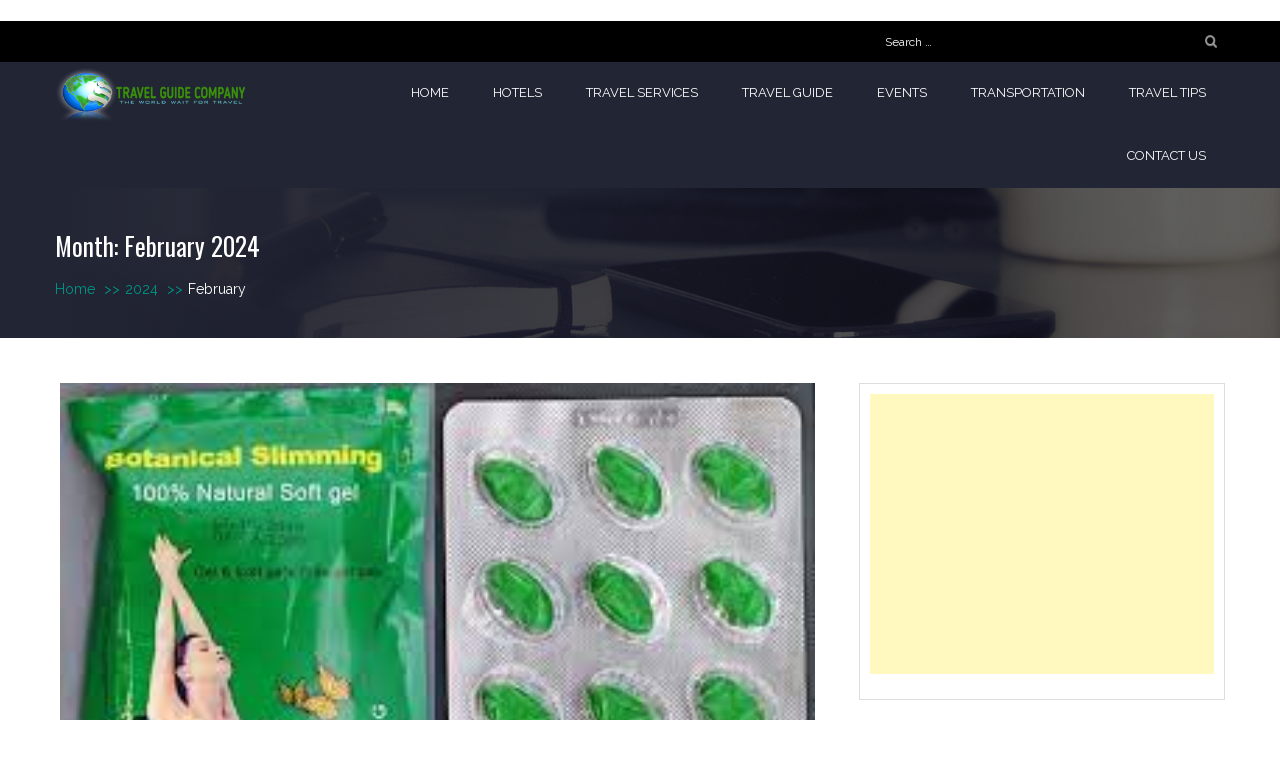

--- FILE ---
content_type: text/html; charset=UTF-8
request_url: https://travelguidecompany.com/2024/02/
body_size: 16982
content:
<!DOCTYPE html>
<html lang="en-US">
<head>
    <meta charset="UTF-8">
    <meta name="viewport" content="width=device-width, initial-scale=1">
    <link rel="profile" href="https://gmpg.org/xfn/11">

	<meta name='robots' content='noindex, follow' />

	<!-- This site is optimized with the Yoast SEO plugin v24.9 - https://yoast.com/wordpress/plugins/seo/ -->
	<title>February 2024 - Travel Guide Company</title>
	<meta property="og:locale" content="en_US" />
	<meta property="og:type" content="website" />
	<meta property="og:title" content="February 2024 - Travel Guide Company" />
	<meta property="og:url" content="https://travelguidecompany.com/2024/02/" />
	<meta property="og:site_name" content="Travel Guide Company" />
	<meta name="twitter:card" content="summary_large_image" />
	<script type="application/ld+json" class="yoast-schema-graph">{"@context":"https://schema.org","@graph":[{"@type":"CollectionPage","@id":"https://travelguidecompany.com/2024/02/","url":"https://travelguidecompany.com/2024/02/","name":"February 2024 - Travel Guide Company","isPartOf":{"@id":"https://travelguidecompany.com/#website"},"primaryImageOfPage":{"@id":"https://travelguidecompany.com/2024/02/#primaryimage"},"image":{"@id":"https://travelguidecompany.com/2024/02/#primaryimage"},"thumbnailUrl":"https://travelguidecompany.com/wp-content/uploads/2024/02/lkj.jpg","breadcrumb":{"@id":"https://travelguidecompany.com/2024/02/#breadcrumb"},"inLanguage":"en-US"},{"@type":"ImageObject","inLanguage":"en-US","@id":"https://travelguidecompany.com/2024/02/#primaryimage","url":"https://travelguidecompany.com/wp-content/uploads/2024/02/lkj.jpg","contentUrl":"https://travelguidecompany.com/wp-content/uploads/2024/02/lkj.jpg","width":270,"height":187},{"@type":"BreadcrumbList","@id":"https://travelguidecompany.com/2024/02/#breadcrumb","itemListElement":[{"@type":"ListItem","position":1,"name":"Home","item":"https://travelguidecompany.com/"},{"@type":"ListItem","position":2,"name":"Archives for February 2024"}]},{"@type":"WebSite","@id":"https://travelguidecompany.com/#website","url":"https://travelguidecompany.com/","name":"Travel Guide Company","description":"The world wait for travel","publisher":{"@id":"https://travelguidecompany.com/#organization"},"potentialAction":[{"@type":"SearchAction","target":{"@type":"EntryPoint","urlTemplate":"https://travelguidecompany.com/?s={search_term_string}"},"query-input":{"@type":"PropertyValueSpecification","valueRequired":true,"valueName":"search_term_string"}}],"inLanguage":"en-US"},{"@type":"Organization","@id":"https://travelguidecompany.com/#organization","name":"Travel Guide Company","url":"https://travelguidecompany.com/","logo":{"@type":"ImageObject","inLanguage":"en-US","@id":"https://travelguidecompany.com/#/schema/logo/image/","url":"https://travelguidecompany.com/wp-content/uploads/2017/11/travelguidecompany.png","contentUrl":"https://travelguidecompany.com/wp-content/uploads/2017/11/travelguidecompany.png","width":300,"height":90,"caption":"Travel Guide Company"},"image":{"@id":"https://travelguidecompany.com/#/schema/logo/image/"}}]}</script>
	<!-- / Yoast SEO plugin. -->


<link rel='dns-prefetch' href='//fonts.googleapis.com' />
<link rel="alternate" type="application/rss+xml" title="Travel Guide Company &raquo; Feed" href="https://travelguidecompany.com/feed/" />
<link rel="alternate" type="application/rss+xml" title="Travel Guide Company &raquo; Comments Feed" href="https://travelguidecompany.com/comments/feed/" />
<style id='wp-img-auto-sizes-contain-inline-css' type='text/css'>
img:is([sizes=auto i],[sizes^="auto," i]){contain-intrinsic-size:3000px 1500px}
/*# sourceURL=wp-img-auto-sizes-contain-inline-css */
</style>

<style id='wp-emoji-styles-inline-css' type='text/css'>

	img.wp-smiley, img.emoji {
		display: inline !important;
		border: none !important;
		box-shadow: none !important;
		height: 1em !important;
		width: 1em !important;
		margin: 0 0.07em !important;
		vertical-align: -0.1em !important;
		background: none !important;
		padding: 0 !important;
	}
/*# sourceURL=wp-emoji-styles-inline-css */
</style>
<link rel='stylesheet' id='wp-block-library-css' href='https://travelguidecompany.com/wp-includes/css/dist/block-library/style.min.css?ver=6.9' type='text/css' media='all' />
<style id='wp-block-heading-inline-css' type='text/css'>
h1:where(.wp-block-heading).has-background,h2:where(.wp-block-heading).has-background,h3:where(.wp-block-heading).has-background,h4:where(.wp-block-heading).has-background,h5:where(.wp-block-heading).has-background,h6:where(.wp-block-heading).has-background{padding:1.25em 2.375em}h1.has-text-align-left[style*=writing-mode]:where([style*=vertical-lr]),h1.has-text-align-right[style*=writing-mode]:where([style*=vertical-rl]),h2.has-text-align-left[style*=writing-mode]:where([style*=vertical-lr]),h2.has-text-align-right[style*=writing-mode]:where([style*=vertical-rl]),h3.has-text-align-left[style*=writing-mode]:where([style*=vertical-lr]),h3.has-text-align-right[style*=writing-mode]:where([style*=vertical-rl]),h4.has-text-align-left[style*=writing-mode]:where([style*=vertical-lr]),h4.has-text-align-right[style*=writing-mode]:where([style*=vertical-rl]),h5.has-text-align-left[style*=writing-mode]:where([style*=vertical-lr]),h5.has-text-align-right[style*=writing-mode]:where([style*=vertical-rl]),h6.has-text-align-left[style*=writing-mode]:where([style*=vertical-lr]),h6.has-text-align-right[style*=writing-mode]:where([style*=vertical-rl]){rotate:180deg}
/*# sourceURL=https://travelguidecompany.com/wp-includes/blocks/heading/style.min.css */
</style>
<style id='wp-block-paragraph-inline-css' type='text/css'>
.is-small-text{font-size:.875em}.is-regular-text{font-size:1em}.is-large-text{font-size:2.25em}.is-larger-text{font-size:3em}.has-drop-cap:not(:focus):first-letter{float:left;font-size:8.4em;font-style:normal;font-weight:100;line-height:.68;margin:.05em .1em 0 0;text-transform:uppercase}body.rtl .has-drop-cap:not(:focus):first-letter{float:none;margin-left:.1em}p.has-drop-cap.has-background{overflow:hidden}:root :where(p.has-background){padding:1.25em 2.375em}:where(p.has-text-color:not(.has-link-color)) a{color:inherit}p.has-text-align-left[style*="writing-mode:vertical-lr"],p.has-text-align-right[style*="writing-mode:vertical-rl"]{rotate:180deg}
/*# sourceURL=https://travelguidecompany.com/wp-includes/blocks/paragraph/style.min.css */
</style>
<style id='global-styles-inline-css' type='text/css'>
:root{--wp--preset--aspect-ratio--square: 1;--wp--preset--aspect-ratio--4-3: 4/3;--wp--preset--aspect-ratio--3-4: 3/4;--wp--preset--aspect-ratio--3-2: 3/2;--wp--preset--aspect-ratio--2-3: 2/3;--wp--preset--aspect-ratio--16-9: 16/9;--wp--preset--aspect-ratio--9-16: 9/16;--wp--preset--color--black: #000000;--wp--preset--color--cyan-bluish-gray: #abb8c3;--wp--preset--color--white: #ffffff;--wp--preset--color--pale-pink: #f78da7;--wp--preset--color--vivid-red: #cf2e2e;--wp--preset--color--luminous-vivid-orange: #ff6900;--wp--preset--color--luminous-vivid-amber: #fcb900;--wp--preset--color--light-green-cyan: #7bdcb5;--wp--preset--color--vivid-green-cyan: #00d084;--wp--preset--color--pale-cyan-blue: #8ed1fc;--wp--preset--color--vivid-cyan-blue: #0693e3;--wp--preset--color--vivid-purple: #9b51e0;--wp--preset--gradient--vivid-cyan-blue-to-vivid-purple: linear-gradient(135deg,rgb(6,147,227) 0%,rgb(155,81,224) 100%);--wp--preset--gradient--light-green-cyan-to-vivid-green-cyan: linear-gradient(135deg,rgb(122,220,180) 0%,rgb(0,208,130) 100%);--wp--preset--gradient--luminous-vivid-amber-to-luminous-vivid-orange: linear-gradient(135deg,rgb(252,185,0) 0%,rgb(255,105,0) 100%);--wp--preset--gradient--luminous-vivid-orange-to-vivid-red: linear-gradient(135deg,rgb(255,105,0) 0%,rgb(207,46,46) 100%);--wp--preset--gradient--very-light-gray-to-cyan-bluish-gray: linear-gradient(135deg,rgb(238,238,238) 0%,rgb(169,184,195) 100%);--wp--preset--gradient--cool-to-warm-spectrum: linear-gradient(135deg,rgb(74,234,220) 0%,rgb(151,120,209) 20%,rgb(207,42,186) 40%,rgb(238,44,130) 60%,rgb(251,105,98) 80%,rgb(254,248,76) 100%);--wp--preset--gradient--blush-light-purple: linear-gradient(135deg,rgb(255,206,236) 0%,rgb(152,150,240) 100%);--wp--preset--gradient--blush-bordeaux: linear-gradient(135deg,rgb(254,205,165) 0%,rgb(254,45,45) 50%,rgb(107,0,62) 100%);--wp--preset--gradient--luminous-dusk: linear-gradient(135deg,rgb(255,203,112) 0%,rgb(199,81,192) 50%,rgb(65,88,208) 100%);--wp--preset--gradient--pale-ocean: linear-gradient(135deg,rgb(255,245,203) 0%,rgb(182,227,212) 50%,rgb(51,167,181) 100%);--wp--preset--gradient--electric-grass: linear-gradient(135deg,rgb(202,248,128) 0%,rgb(113,206,126) 100%);--wp--preset--gradient--midnight: linear-gradient(135deg,rgb(2,3,129) 0%,rgb(40,116,252) 100%);--wp--preset--font-size--small: 13px;--wp--preset--font-size--medium: 20px;--wp--preset--font-size--large: 36px;--wp--preset--font-size--x-large: 42px;--wp--preset--spacing--20: 0.44rem;--wp--preset--spacing--30: 0.67rem;--wp--preset--spacing--40: 1rem;--wp--preset--spacing--50: 1.5rem;--wp--preset--spacing--60: 2.25rem;--wp--preset--spacing--70: 3.38rem;--wp--preset--spacing--80: 5.06rem;--wp--preset--shadow--natural: 6px 6px 9px rgba(0, 0, 0, 0.2);--wp--preset--shadow--deep: 12px 12px 50px rgba(0, 0, 0, 0.4);--wp--preset--shadow--sharp: 6px 6px 0px rgba(0, 0, 0, 0.2);--wp--preset--shadow--outlined: 6px 6px 0px -3px rgb(255, 255, 255), 6px 6px rgb(0, 0, 0);--wp--preset--shadow--crisp: 6px 6px 0px rgb(0, 0, 0);}:where(.is-layout-flex){gap: 0.5em;}:where(.is-layout-grid){gap: 0.5em;}body .is-layout-flex{display: flex;}.is-layout-flex{flex-wrap: wrap;align-items: center;}.is-layout-flex > :is(*, div){margin: 0;}body .is-layout-grid{display: grid;}.is-layout-grid > :is(*, div){margin: 0;}:where(.wp-block-columns.is-layout-flex){gap: 2em;}:where(.wp-block-columns.is-layout-grid){gap: 2em;}:where(.wp-block-post-template.is-layout-flex){gap: 1.25em;}:where(.wp-block-post-template.is-layout-grid){gap: 1.25em;}.has-black-color{color: var(--wp--preset--color--black) !important;}.has-cyan-bluish-gray-color{color: var(--wp--preset--color--cyan-bluish-gray) !important;}.has-white-color{color: var(--wp--preset--color--white) !important;}.has-pale-pink-color{color: var(--wp--preset--color--pale-pink) !important;}.has-vivid-red-color{color: var(--wp--preset--color--vivid-red) !important;}.has-luminous-vivid-orange-color{color: var(--wp--preset--color--luminous-vivid-orange) !important;}.has-luminous-vivid-amber-color{color: var(--wp--preset--color--luminous-vivid-amber) !important;}.has-light-green-cyan-color{color: var(--wp--preset--color--light-green-cyan) !important;}.has-vivid-green-cyan-color{color: var(--wp--preset--color--vivid-green-cyan) !important;}.has-pale-cyan-blue-color{color: var(--wp--preset--color--pale-cyan-blue) !important;}.has-vivid-cyan-blue-color{color: var(--wp--preset--color--vivid-cyan-blue) !important;}.has-vivid-purple-color{color: var(--wp--preset--color--vivid-purple) !important;}.has-black-background-color{background-color: var(--wp--preset--color--black) !important;}.has-cyan-bluish-gray-background-color{background-color: var(--wp--preset--color--cyan-bluish-gray) !important;}.has-white-background-color{background-color: var(--wp--preset--color--white) !important;}.has-pale-pink-background-color{background-color: var(--wp--preset--color--pale-pink) !important;}.has-vivid-red-background-color{background-color: var(--wp--preset--color--vivid-red) !important;}.has-luminous-vivid-orange-background-color{background-color: var(--wp--preset--color--luminous-vivid-orange) !important;}.has-luminous-vivid-amber-background-color{background-color: var(--wp--preset--color--luminous-vivid-amber) !important;}.has-light-green-cyan-background-color{background-color: var(--wp--preset--color--light-green-cyan) !important;}.has-vivid-green-cyan-background-color{background-color: var(--wp--preset--color--vivid-green-cyan) !important;}.has-pale-cyan-blue-background-color{background-color: var(--wp--preset--color--pale-cyan-blue) !important;}.has-vivid-cyan-blue-background-color{background-color: var(--wp--preset--color--vivid-cyan-blue) !important;}.has-vivid-purple-background-color{background-color: var(--wp--preset--color--vivid-purple) !important;}.has-black-border-color{border-color: var(--wp--preset--color--black) !important;}.has-cyan-bluish-gray-border-color{border-color: var(--wp--preset--color--cyan-bluish-gray) !important;}.has-white-border-color{border-color: var(--wp--preset--color--white) !important;}.has-pale-pink-border-color{border-color: var(--wp--preset--color--pale-pink) !important;}.has-vivid-red-border-color{border-color: var(--wp--preset--color--vivid-red) !important;}.has-luminous-vivid-orange-border-color{border-color: var(--wp--preset--color--luminous-vivid-orange) !important;}.has-luminous-vivid-amber-border-color{border-color: var(--wp--preset--color--luminous-vivid-amber) !important;}.has-light-green-cyan-border-color{border-color: var(--wp--preset--color--light-green-cyan) !important;}.has-vivid-green-cyan-border-color{border-color: var(--wp--preset--color--vivid-green-cyan) !important;}.has-pale-cyan-blue-border-color{border-color: var(--wp--preset--color--pale-cyan-blue) !important;}.has-vivid-cyan-blue-border-color{border-color: var(--wp--preset--color--vivid-cyan-blue) !important;}.has-vivid-purple-border-color{border-color: var(--wp--preset--color--vivid-purple) !important;}.has-vivid-cyan-blue-to-vivid-purple-gradient-background{background: var(--wp--preset--gradient--vivid-cyan-blue-to-vivid-purple) !important;}.has-light-green-cyan-to-vivid-green-cyan-gradient-background{background: var(--wp--preset--gradient--light-green-cyan-to-vivid-green-cyan) !important;}.has-luminous-vivid-amber-to-luminous-vivid-orange-gradient-background{background: var(--wp--preset--gradient--luminous-vivid-amber-to-luminous-vivid-orange) !important;}.has-luminous-vivid-orange-to-vivid-red-gradient-background{background: var(--wp--preset--gradient--luminous-vivid-orange-to-vivid-red) !important;}.has-very-light-gray-to-cyan-bluish-gray-gradient-background{background: var(--wp--preset--gradient--very-light-gray-to-cyan-bluish-gray) !important;}.has-cool-to-warm-spectrum-gradient-background{background: var(--wp--preset--gradient--cool-to-warm-spectrum) !important;}.has-blush-light-purple-gradient-background{background: var(--wp--preset--gradient--blush-light-purple) !important;}.has-blush-bordeaux-gradient-background{background: var(--wp--preset--gradient--blush-bordeaux) !important;}.has-luminous-dusk-gradient-background{background: var(--wp--preset--gradient--luminous-dusk) !important;}.has-pale-ocean-gradient-background{background: var(--wp--preset--gradient--pale-ocean) !important;}.has-electric-grass-gradient-background{background: var(--wp--preset--gradient--electric-grass) !important;}.has-midnight-gradient-background{background: var(--wp--preset--gradient--midnight) !important;}.has-small-font-size{font-size: var(--wp--preset--font-size--small) !important;}.has-medium-font-size{font-size: var(--wp--preset--font-size--medium) !important;}.has-large-font-size{font-size: var(--wp--preset--font-size--large) !important;}.has-x-large-font-size{font-size: var(--wp--preset--font-size--x-large) !important;}
/*# sourceURL=global-styles-inline-css */
</style>

<style id='classic-theme-styles-inline-css' type='text/css'>
/*! This file is auto-generated */
.wp-block-button__link{color:#fff;background-color:#32373c;border-radius:9999px;box-shadow:none;text-decoration:none;padding:calc(.667em + 2px) calc(1.333em + 2px);font-size:1.125em}.wp-block-file__button{background:#32373c;color:#fff;text-decoration:none}
/*# sourceURL=/wp-includes/css/classic-themes.min.css */
</style>
<link rel='stylesheet' id='meanmenu-css' href='https://travelguidecompany.com/wp-content/themes/blog-lite/assets/css/meanmenu.css?ver=6.9' type='text/css' media='all' />
<link rel='stylesheet' id='font-awesome-css' href='https://travelguidecompany.com/wp-content/themes/blog-lite/assets/css/font-awesome.min.css?ver=6.9' type='text/css' media='all' />
<link rel='stylesheet' id='animate-css' href='https://travelguidecompany.com/wp-content/themes/blog-lite/assets/css/animate.css?ver=6.9' type='text/css' media='all' />
<link rel='stylesheet' id='blog-lite-grid-css' href='https://travelguidecompany.com/wp-content/themes/blog-lite/assets/css/grid.css?ver=6.9' type='text/css' media='all' />
<link rel='stylesheet' id='blog-lite-style-css' href='https://travelguidecompany.com/wp-content/themes/blog-lite/style.css?ver=6.9' type='text/css' media='all' />
<link rel='stylesheet' id='blog-lite-fonts-css' href='https://fonts.googleapis.com/css?family=Raleway%3A400%2C300%2C500%2C700%2C800%2C900%2C500italic%2C600%2C700italic%2C100%2C200%7COswald%3A400%2C700%2C300&#038;subset=latin%2Clatin-ext' type='text/css' media='all' />
<link rel='stylesheet' id='blog-lite-responsive-css' href='https://travelguidecompany.com/wp-content/themes/blog-lite/assets/css/responsive.css?ver=6.9' type='text/css' media='all' />
<script type="text/javascript" src="https://travelguidecompany.com/wp-includes/js/jquery/jquery.min.js?ver=3.7.1" id="jquery-core-js"></script>
<script type="text/javascript" src="https://travelguidecompany.com/wp-includes/js/jquery/jquery-migrate.min.js?ver=3.4.1" id="jquery-migrate-js"></script>
<script type="text/javascript" id="jquery-js-after">
/* <![CDATA[ */
jQuery(document).ready(function() {
	jQuery(".264424031f0642a6ad25af2e9d313834").click(function() {
		jQuery.post(
			"https://travelguidecompany.com/wp-admin/admin-ajax.php", {
				"action": "quick_adsense_onpost_ad_click",
				"quick_adsense_onpost_ad_index": jQuery(this).attr("data-index"),
				"quick_adsense_nonce": "e194b6d163",
			}, function(response) { }
		);
	});
});

//# sourceURL=jquery-js-after
/* ]]> */
</script>
<link rel="https://api.w.org/" href="https://travelguidecompany.com/wp-json/" /><link rel="EditURI" type="application/rsd+xml" title="RSD" href="https://travelguidecompany.com/xmlrpc.php?rsd" />
<meta name="generator" content="WordPress 6.9" />
<script async src="https://pagead2.googlesyndication.com/pagead/js/adsbygoogle.js"></script>
<!-- travel 1 -->
<ins class="adsbygoogle" data-ad-client="ca-pub-4291463155675874" data-ad-slot="2793051621"></ins>
<script>
     (adsbygoogle = window.adsbygoogle || []).push({});
</script><link rel="icon" href="https://travelguidecompany.com/wp-content/uploads/2017/11/cropped-Travel-Guide-Company-icon-32x32.png" sizes="32x32" />
<link rel="icon" href="https://travelguidecompany.com/wp-content/uploads/2017/11/cropped-Travel-Guide-Company-icon-192x192.png" sizes="192x192" />
<link rel="apple-touch-icon" href="https://travelguidecompany.com/wp-content/uploads/2017/11/cropped-Travel-Guide-Company-icon-180x180.png" />
<meta name="msapplication-TileImage" content="https://travelguidecompany.com/wp-content/uploads/2017/11/cropped-Travel-Guide-Company-icon-270x270.png" />
</head>

<body class="archive date wp-custom-logo wp-embed-responsive wp-theme-blog-lite hfeed right-sidebar">


	
	<div id="page" class="hfeed site">

        <a class="skip-link screen-reader-text" href="#primary">Skip to content</a>

		<header id="masthead" class="site-header header primary-header header-logo-only"  role="banner"> 

			 
            
            <div class="top-bar">
                <div class="container">
                    <div class="row">
                        <div class="col col-1-of-2 top-left">
                            
                            
                           
                        </div><!--.col -->

                        <div class="col col-1-of-2 top-right">

                             
                             
                            
                            <form role="search" method="get" class="search-form" action="https://travelguidecompany.com/">
				<label>
					<span class="screen-reader-text">Search for:</span>
					<input type="search" class="search-field" placeholder="Search &hellip;" value="" name="s" />
				</label>
				<input type="submit" class="search-submit" value="Search" />
			</form>                        </div><!--.col -->
                    </div> <!-- .row -->
                </div> <!-- .container -->
            </div> <!-- .top-bar -->

        	          

			<div class="container">
				<div class="row">
					<div class="col col-1-of-4">
						<div class="site-branding">
							<a href="https://travelguidecompany.com/" class="custom-logo-link" rel="home"><img width="300" height="90" src="https://travelguidecompany.com/wp-content/uploads/2017/11/travelguidecompany.png" class="custom-logo" alt="Travel Guide Company" decoding="async" /></a>						</div><!-- .site-branding -->
					</div><!-- .col -->
					<div class="col col-3-of-4">
						<nav class="main-navigation">
							<ul id="menu-main-menu" class="menu"><li id="menu-item-9" class="menu-item menu-item-type-custom menu-item-object-custom menu-item-home menu-item-9"><a href="http://travelguidecompany.com/">Home</a></li>
<li id="menu-item-107" class="menu-item menu-item-type-taxonomy menu-item-object-category menu-item-107"><a href="https://travelguidecompany.com/category/hotels/">Hotels</a></li>
<li id="menu-item-108" class="menu-item menu-item-type-taxonomy menu-item-object-category menu-item-108"><a href="https://travelguidecompany.com/category/travel-services/">Travel Services</a></li>
<li id="menu-item-109" class="menu-item menu-item-type-taxonomy menu-item-object-category menu-item-109"><a href="https://travelguidecompany.com/category/travel-guide/">Travel Guide</a></li>
<li id="menu-item-110" class="menu-item menu-item-type-taxonomy menu-item-object-category menu-item-110"><a href="https://travelguidecompany.com/category/events/">Events</a></li>
<li id="menu-item-111" class="menu-item menu-item-type-taxonomy menu-item-object-category menu-item-111"><a href="https://travelguidecompany.com/category/transportation/">Transportation</a></li>
<li id="menu-item-112" class="menu-item menu-item-type-taxonomy menu-item-object-category menu-item-112"><a href="https://travelguidecompany.com/category/travel-tips/">Travel Tips</a></li>
<li id="menu-item-144" class="menu-item menu-item-type-post_type menu-item-object-page menu-item-144"><a href="https://travelguidecompany.com/contact-us/">Contact Us</a></li>
</ul>	                   
						</nav><!-- .main-navigation -->
					</div><!-- .col -->
				</div><!-- .row -->
			</div><!-- .container -->
		</header><!-- #masthead -->

				    	

			<div class="single-header-banner" style="background-image: url(https://travelguidecompany.com/wp-content/themes/blog-lite/assets/images/headers/computer-cup.jpg);">

				<div class="v-center">
					<header class="entry-header">
						<h2 class="entry-title">Month: <span>February 2024</span></h2>					</header><!-- .entry-header -->

					
					
						<div id="breadcrumb-list">
					<div class="wrapper"><span class="breadcrumb" typeof="v:Breadcrumb"><a rel="v:url" property="v:title" href="https://travelguidecompany.com/">Home <span class="sep">&gt;&gt;</span><!-- .sep --></a></span><span class="breadcrumb" typeof="v:Breadcrumb"><a rel="v:url" property="v:title" href="https://travelguidecompany.com/2024/">2024 <span class="sep">&gt;&gt;</span><!-- .sep --></a></span><span class="breadcrumb-current">February</span></div><!-- .wrapper -->
			</div><!-- #breadcrumb-list -->						
					</div><!-- .caption -->
				</div><!-- .single-header-banner -->

					<div id="content" class="site-content">
		<div class="container">
			<div class="row">
					<div id="primary" class="content-area col col-2-of-3">
		<main id="main" class="site-main" role="main">

		
<article id="post-1728" class="full-thumbnail post-1728 post type-post status-publish format-standard has-post-thumbnail hentry category-travel-guide tag-viagra-professional-australia-enhancing-erectile-function-safely">
	
		<a href="https://travelguidecompany.com/exploring-the-benefits-and-considerations-of-viagra-soft-tablets/">

			<img width="270" height="187" src="https://travelguidecompany.com/wp-content/uploads/2024/02/lkj.jpg" class="attachment-post-thumbnail size-post-thumbnail wp-post-image" alt="" decoding="async" fetchpriority="high" />
	    </a>

	    	<div class="content-wrapper full-wrap">		    
	    <header class="entry-header">
	    	<h2 class="entry-title"><a href="https://travelguidecompany.com/exploring-the-benefits-and-considerations-of-viagra-soft-tablets/" rel="bookmark">Exploring the Benefits and Considerations of Viagra Soft Tablets</a></h2>      
	    </header><!-- .entry-header -->

	    		    <div class="post-details">  	
		    	
		    	<span class="byline"> <span class="author vcard"><i class="fa fa-user"></i> <a class="url fn n" href="https://travelguidecompany.com/author/ricky/">Ricky</a></span></span><span class="posted-on"><i class="fa fa-calendar-o"></i> <a href="https://travelguidecompany.com/exploring-the-benefits-and-considerations-of-viagra-soft-tablets/" rel="bookmark"><time class="entry-date published" datetime="2024-02-27T12:42:53+00:00">February 27, 2024</time><time class="updated" datetime="2024-02-27T12:42:54+00:00">February 27, 2024</time></a></span><span class="cat-links"><i class="fa fa-folder-open-o"></i> <a href="https://travelguidecompany.com/category/travel-guide/" rel="category tag">Travel Guide</a></span><span class="tag-links"><i class="fa fa-tags"></i> <a href="https://travelguidecompany.com/tag/viagra-professional-australia-enhancing-erectile-function-safely/" rel="tag">Viagra Professional Australia: enhancing erectile function safely</a></span> 

		    </div><!-- .post-details -->
	    
	    <div class="entry-content">
		    	    	<p>In recent years, the pharmaceutical industry has Viagra Professional Australia: enhancing erectile function safely witnessed significant advancements in the realm of erectile dysfunction (ED) treatments. Among these innovations, Viagra Soft stands out as a noteworthy option. Viagra Soft tablets, also...</p>	        
	        <a class="readmore" href="https://travelguidecompany.com/exploring-the-benefits-and-considerations-of-viagra-soft-tablets/ ">Continue Reading</a>

	       
	    </div><!-- .entry-content -->		

	</div><!-- .content-wrapper -->
</article><!-- #post-## -->

<article id="post-1725" class="full-thumbnail post-1725 post type-post status-publish format-standard has-post-thumbnail hentry category-travel-guide tag-1310">
	
		<a href="https://travelguidecompany.com/the-ultimate-guide-to-car-rental-everything-you-need-to-know/">

			<img width="693" height="520" src="https://travelguidecompany.com/wp-content/uploads/2024/02/fhgh-693x520.jpg" class="attachment-post-thumbnail size-post-thumbnail wp-post-image" alt="" decoding="async" srcset="https://travelguidecompany.com/wp-content/uploads/2024/02/fhgh-693x520.jpg 693w, https://travelguidecompany.com/wp-content/uploads/2024/02/fhgh-300x225.jpg 300w, https://travelguidecompany.com/wp-content/uploads/2024/02/fhgh-768x576.jpg 768w, https://travelguidecompany.com/wp-content/uploads/2024/02/fhgh.jpg 800w" sizes="(max-width: 693px) 100vw, 693px" />
	    </a>

	    	<div class="content-wrapper full-wrap">		    
	    <header class="entry-header">
	    	<h2 class="entry-title"><a href="https://travelguidecompany.com/the-ultimate-guide-to-car-rental-everything-you-need-to-know/" rel="bookmark">The Ultimate Guide to Car Rental: Everything You Need to Know</a></h2>      
	    </header><!-- .entry-header -->

	    		    <div class="post-details">  	
		    	
		    	<span class="byline"> <span class="author vcard"><i class="fa fa-user"></i> <a class="url fn n" href="https://travelguidecompany.com/author/ricky/">Ricky</a></span></span><span class="posted-on"><i class="fa fa-calendar-o"></i> <a href="https://travelguidecompany.com/the-ultimate-guide-to-car-rental-everything-you-need-to-know/" rel="bookmark"><time class="entry-date published" datetime="2024-02-25T10:24:09+00:00">February 25, 2024</time><time class="updated" datetime="2024-03-03T12:02:31+00:00">March 3, 2024</time></a></span><span class="cat-links"><i class="fa fa-folder-open-o"></i> <a href="https://travelguidecompany.com/category/travel-guide/" rel="category tag">Travel Guide</a></span><span class="tag-links"><i class="fa fa-tags"></i> <a href="https://travelguidecompany.com/tag/%e8%8a%b1%e8%93%ae%e7%a7%9f%e6%a9%9f%e8%bb%8a/" rel="tag">花蓮租機車</a></span> 

		    </div><!-- .post-details -->
	    
	    <div class="entry-content">
		    	    	<p>Car rental services have become an integral part of travel 花蓮租機車 and transportation around the world. Whether you&#8217;re traveling for business or pleasure, renting a car offers convenience, flexibility, and freedom to explore at your own pace. In this guide,...</p>	        
	        <a class="readmore" href="https://travelguidecompany.com/the-ultimate-guide-to-car-rental-everything-you-need-to-know/ ">Continue Reading</a>

	       
	    </div><!-- .entry-content -->		

	</div><!-- .content-wrapper -->
</article><!-- #post-## -->

<article id="post-1722" class="full-thumbnail post-1722 post type-post status-publish format-standard has-post-thumbnail hentry category-travel-guide tag-1309">
	
		<a href="https://travelguidecompany.com/unlocking-the-benefits-of-car-rental-services-a-comprehensive-guide/">

			<img width="387" height="282" src="https://travelguidecompany.com/wp-content/uploads/2024/02/tyr.jpg" class="attachment-post-thumbnail size-post-thumbnail wp-post-image" alt="" decoding="async" srcset="https://travelguidecompany.com/wp-content/uploads/2024/02/tyr.jpg 387w, https://travelguidecompany.com/wp-content/uploads/2024/02/tyr-300x219.jpg 300w" sizes="(max-width: 387px) 100vw, 387px" />
	    </a>

	    	<div class="content-wrapper full-wrap">		    
	    <header class="entry-header">
	    	<h2 class="entry-title"><a href="https://travelguidecompany.com/unlocking-the-benefits-of-car-rental-services-a-comprehensive-guide/" rel="bookmark">Unlocking the Benefits of Car Rental Services: A Comprehensive Guide</a></h2>      
	    </header><!-- .entry-header -->

	    		    <div class="post-details">  	
		    	
		    	<span class="byline"> <span class="author vcard"><i class="fa fa-user"></i> <a class="url fn n" href="https://travelguidecompany.com/author/ricky/">Ricky</a></span></span><span class="posted-on"><i class="fa fa-calendar-o"></i> <a href="https://travelguidecompany.com/unlocking-the-benefits-of-car-rental-services-a-comprehensive-guide/" rel="bookmark"><time class="entry-date published" datetime="2024-02-25T10:02:28+00:00">February 25, 2024</time><time class="updated" datetime="2024-03-03T11:51:01+00:00">March 3, 2024</time></a></span><span class="cat-links"><i class="fa fa-folder-open-o"></i> <a href="https://travelguidecompany.com/category/travel-guide/" rel="category tag">Travel Guide</a></span><span class="tag-links"><i class="fa fa-tags"></i> <a href="https://travelguidecompany.com/tag/%e8%8a%b1%e8%93%ae%e5%8c%85%e8%bb%8a/" rel="tag">花蓮包車</a></span> 

		    </div><!-- .post-details -->
	    
	    <div class="entry-content">
		    	    	<p>In today&#8217;s fast-paced world, where convenience and flexibility are paramount, 花蓮包車 services have emerged as a popular choice for travelers and commuters alike. Whether you&#8217;re planning a weekend getaway, a business trip, or simply need a temporary ride, renting a...</p>	        
	        <a class="readmore" href="https://travelguidecompany.com/unlocking-the-benefits-of-car-rental-services-a-comprehensive-guide/ ">Continue Reading</a>

	       
	    </div><!-- .entry-content -->		

	</div><!-- .content-wrapper -->
</article><!-- #post-## -->

<article id="post-1719" class="full-thumbnail post-1719 post type-post status-publish format-standard has-post-thumbnail hentry category-travel-guide tag-1308">
	
		<a href="https://travelguidecompany.com/the-ultimate-guide-to-car-rental-everything-you-need-to-know-before-you-hit-the-road/">

			<img width="276" height="183" src="https://travelguidecompany.com/wp-content/uploads/2024/02/jhh.jpg" class="attachment-post-thumbnail size-post-thumbnail wp-post-image" alt="" decoding="async" loading="lazy" />
	    </a>

	    	<div class="content-wrapper full-wrap">		    
	    <header class="entry-header">
	    	<h2 class="entry-title"><a href="https://travelguidecompany.com/the-ultimate-guide-to-car-rental-everything-you-need-to-know-before-you-hit-the-road/" rel="bookmark">The Ultimate Guide to Car Rental: Everything You Need to Know Before You Hit the Road</a></h2>      
	    </header><!-- .entry-header -->

	    		    <div class="post-details">  	
		    	
		    	<span class="byline"> <span class="author vcard"><i class="fa fa-user"></i> <a class="url fn n" href="https://travelguidecompany.com/author/ricky/">Ricky</a></span></span><span class="posted-on"><i class="fa fa-calendar-o"></i> <a href="https://travelguidecompany.com/the-ultimate-guide-to-car-rental-everything-you-need-to-know-before-you-hit-the-road/" rel="bookmark"><time class="entry-date published" datetime="2024-02-25T08:58:32+00:00">February 25, 2024</time><time class="updated" datetime="2024-03-03T11:43:39+00:00">March 3, 2024</time></a></span><span class="cat-links"><i class="fa fa-folder-open-o"></i> <a href="https://travelguidecompany.com/category/travel-guide/" rel="category tag">Travel Guide</a></span><span class="tag-links"><i class="fa fa-tags"></i> <a href="https://travelguidecompany.com/tag/%e8%8a%b1%e8%93%ae%e7%a7%9f%e8%bb%8a/" rel="tag">花蓮租車</a></span> 

		    </div><!-- .post-details -->
	    
	    <div class="entry-content">
		    	    	<p>Car rental services have become a cornerstone of modern travel, offering 花蓮租車 flexibility, convenience, and the freedom to explore destinations at your own pace. Whether you&#8217;re planning a road trip, a business excursion, or simply need a temporary vehicle, understanding...</p>	        
	        <a class="readmore" href="https://travelguidecompany.com/the-ultimate-guide-to-car-rental-everything-you-need-to-know-before-you-hit-the-road/ ">Continue Reading</a>

	       
	    </div><!-- .entry-content -->		

	</div><!-- .content-wrapper -->
</article><!-- #post-## -->

<article id="post-1716" class="full-thumbnail post-1716 post type-post status-publish format-standard has-post-thumbnail hentry category-travel-guide tag-kfz-gutachter-hamburg">
	
		<a href="https://travelguidecompany.com/the-vital-role-of-car-appraisers-ensuring-fair-value-and-transparency/">

			<img width="297" height="169" src="https://travelguidecompany.com/wp-content/uploads/2024/02/jh.jpg" class="attachment-post-thumbnail size-post-thumbnail wp-post-image" alt="" decoding="async" loading="lazy" />
	    </a>

	    	<div class="content-wrapper full-wrap">		    
	    <header class="entry-header">
	    	<h2 class="entry-title"><a href="https://travelguidecompany.com/the-vital-role-of-car-appraisers-ensuring-fair-value-and-transparency/" rel="bookmark">The Vital Role of Car Appraisers: Ensuring Fair Value and Transparency</a></h2>      
	    </header><!-- .entry-header -->

	    		    <div class="post-details">  	
		    	
		    	<span class="byline"> <span class="author vcard"><i class="fa fa-user"></i> <a class="url fn n" href="https://travelguidecompany.com/author/ricky/">Ricky</a></span></span><span class="posted-on"><i class="fa fa-calendar-o"></i> <a href="https://travelguidecompany.com/the-vital-role-of-car-appraisers-ensuring-fair-value-and-transparency/" rel="bookmark"><time class="entry-date published" datetime="2024-02-24T09:44:07+00:00">February 24, 2024</time><time class="updated" datetime="2024-02-24T09:44:08+00:00">February 24, 2024</time></a></span><span class="cat-links"><i class="fa fa-folder-open-o"></i> <a href="https://travelguidecompany.com/category/travel-guide/" rel="category tag">Travel Guide</a></span><span class="tag-links"><i class="fa fa-tags"></i> <a href="https://travelguidecompany.com/tag/kfz-gutachter-hamburg/" rel="tag">kfz gutachter hamburg</a></span> 

		    </div><!-- .post-details -->
	    
	    <div class="entry-content">
		    	    	<p>In the dynamic world of buying and selling kfz gutachter hamburg, the expertise of car appraisers stands as a crucial pillar, ensuring fair value and transparency for both buyers and sellers. Car appraisers play an instrumental role in determining the...</p>	        
	        <a class="readmore" href="https://travelguidecompany.com/the-vital-role-of-car-appraisers-ensuring-fair-value-and-transparency/ ">Continue Reading</a>

	       
	    </div><!-- .entry-content -->		

	</div><!-- .content-wrapper -->
</article><!-- #post-## -->

<article id="post-1713" class="full-thumbnail post-1713 post type-post status-publish format-standard has-post-thumbnail hentry category-travel-guide tag-mega888">
	
		<a href="https://travelguidecompany.com/inside-the-glittering-world-of-casinos-a-journey-into-the-heart-of-gaming/">

			<img width="333" height="151" src="https://travelguidecompany.com/wp-content/uploads/2024/02/fhhg.jpg" class="attachment-post-thumbnail size-post-thumbnail wp-post-image" alt="" decoding="async" loading="lazy" srcset="https://travelguidecompany.com/wp-content/uploads/2024/02/fhhg.jpg 333w, https://travelguidecompany.com/wp-content/uploads/2024/02/fhhg-300x136.jpg 300w" sizes="auto, (max-width: 333px) 100vw, 333px" />
	    </a>

	    	<div class="content-wrapper full-wrap">		    
	    <header class="entry-header">
	    	<h2 class="entry-title"><a href="https://travelguidecompany.com/inside-the-glittering-world-of-casinos-a-journey-into-the-heart-of-gaming/" rel="bookmark">Inside the Glittering World of Casinos: A Journey into the Heart of Gaming</a></h2>      
	    </header><!-- .entry-header -->

	    		    <div class="post-details">  	
		    	
		    	<span class="byline"> <span class="author vcard"><i class="fa fa-user"></i> <a class="url fn n" href="https://travelguidecompany.com/author/ricky/">Ricky</a></span></span><span class="posted-on"><i class="fa fa-calendar-o"></i> <a href="https://travelguidecompany.com/inside-the-glittering-world-of-casinos-a-journey-into-the-heart-of-gaming/" rel="bookmark"><time class="entry-date published" datetime="2024-02-22T07:21:22+00:00">February 22, 2024</time><time class="updated" datetime="2024-02-22T07:21:23+00:00">February 22, 2024</time></a></span><span class="cat-links"><i class="fa fa-folder-open-o"></i> <a href="https://travelguidecompany.com/category/travel-guide/" rel="category tag">Travel Guide</a></span><span class="tag-links"><i class="fa fa-tags"></i> <a href="https://travelguidecompany.com/tag/mega888/" rel="tag">Mega888</a></span> 

		    </div><!-- .post-details -->
	    
	    <div class="entry-content">
		    	    	<p>Casinos have long been synonymous with glamour, mega888 excitement, and the promise of fortune. From the dazzling lights of Las Vegas to the opulent halls of Monte Carlo, these establishments beckon visitors into a world where dreams can come true...</p>	        
	        <a class="readmore" href="https://travelguidecompany.com/inside-the-glittering-world-of-casinos-a-journey-into-the-heart-of-gaming/ ">Continue Reading</a>

	       
	    </div><!-- .entry-content -->		

	</div><!-- .content-wrapper -->
</article><!-- #post-## -->

<article id="post-1710" class="full-thumbnail post-1710 post type-post status-publish format-standard has-post-thumbnail hentry category-transportation tag-kangtoto">
	
		<a href="https://travelguidecompany.com/the-allure-of-casinos-unveiling-the-glittering-world-beyond-the-tables/">

			<img width="318" height="159" src="https://travelguidecompany.com/wp-content/uploads/2024/02/images.jpg" class="attachment-post-thumbnail size-post-thumbnail wp-post-image" alt="" decoding="async" loading="lazy" srcset="https://travelguidecompany.com/wp-content/uploads/2024/02/images.jpg 318w, https://travelguidecompany.com/wp-content/uploads/2024/02/images-300x150.jpg 300w" sizes="auto, (max-width: 318px) 100vw, 318px" />
	    </a>

	    	<div class="content-wrapper full-wrap">		    
	    <header class="entry-header">
	    	<h2 class="entry-title"><a href="https://travelguidecompany.com/the-allure-of-casinos-unveiling-the-glittering-world-beyond-the-tables/" rel="bookmark">The Allure of Casinos: Unveiling the Glittering World Beyond the Tables</a></h2>      
	    </header><!-- .entry-header -->

	    		    <div class="post-details">  	
		    	
		    	<span class="byline"> <span class="author vcard"><i class="fa fa-user"></i> <a class="url fn n" href="https://travelguidecompany.com/author/ricky/">Ricky</a></span></span><span class="posted-on"><i class="fa fa-calendar-o"></i> <a href="https://travelguidecompany.com/the-allure-of-casinos-unveiling-the-glittering-world-beyond-the-tables/" rel="bookmark"><time class="entry-date published" datetime="2024-02-21T09:56:41+00:00">February 21, 2024</time><time class="updated" datetime="2024-02-21T09:56:43+00:00">February 21, 2024</time></a></span><span class="cat-links"><i class="fa fa-folder-open-o"></i> <a href="https://travelguidecompany.com/category/transportation/" rel="category tag">Transportation</a></span><span class="tag-links"><i class="fa fa-tags"></i> <a href="https://travelguidecompany.com/tag/kangtoto/" rel="tag">kangtoto</a></span> 

		    </div><!-- .post-details -->
	    
	    <div class="entry-content">
		    	    	<p>Casinos have long been synonymous with glamour, excitement, and the thrill of taking risks. The world of casinos is a multifaceted universe that extends beyond the colorful slot machines and the green felt of the gaming tables. In this article,...</p>	        
	        <a class="readmore" href="https://travelguidecompany.com/the-allure-of-casinos-unveiling-the-glittering-world-beyond-the-tables/ ">Continue Reading</a>

	       
	    </div><!-- .entry-content -->		

	</div><!-- .content-wrapper -->
</article><!-- #post-## -->

<article id="post-1707" class="full-thumbnail post-1707 post type-post status-publish format-standard has-post-thumbnail hentry category-travel-guide tag-aanhanger-rijbewijs-utrecht">
	
		<a href="https://travelguidecompany.com/unlocking-the-open-road-understanding-trailer-drivers-license/">

			<img width="259" height="194" src="https://travelguidecompany.com/wp-content/uploads/2024/02/gfdg.jpg" class="attachment-post-thumbnail size-post-thumbnail wp-post-image" alt="" decoding="async" loading="lazy" />
	    </a>

	    	<div class="content-wrapper full-wrap">		    
	    <header class="entry-header">
	    	<h2 class="entry-title"><a href="https://travelguidecompany.com/unlocking-the-open-road-understanding-trailer-drivers-license/" rel="bookmark">Unlocking the Open Road: Understanding Trailer Driver&#8217;s License</a></h2>      
	    </header><!-- .entry-header -->

	    		    <div class="post-details">  	
		    	
		    	<span class="byline"> <span class="author vcard"><i class="fa fa-user"></i> <a class="url fn n" href="https://travelguidecompany.com/author/ricky/">Ricky</a></span></span><span class="posted-on"><i class="fa fa-calendar-o"></i> <a href="https://travelguidecompany.com/unlocking-the-open-road-understanding-trailer-drivers-license/" rel="bookmark"><time class="entry-date published" datetime="2024-02-20T11:31:17+00:00">February 20, 2024</time><time class="updated" datetime="2024-02-20T11:31:19+00:00">February 20, 2024</time></a></span><span class="cat-links"><i class="fa fa-folder-open-o"></i> <a href="https://travelguidecompany.com/category/travel-guide/" rel="category tag">Travel Guide</a></span><span class="tag-links"><i class="fa fa-tags"></i> <a href="https://travelguidecompany.com/tag/aanhanger-rijbewijs-utrecht/" rel="tag">Aanhanger Rijbewijs Utrecht</a></span> 

		    </div><!-- .post-details -->
	    
	    <div class="entry-content">
		    	    	<p>In the expansive world of transportation, the Aanhanger Rijbewijs Utrecht ability to tow trailers safely and legally is a skill highly sought after by many drivers. Whether for recreational purposes, commercial endeavors, or moving large loads, operating a vehicle with...</p>	        
	        <a class="readmore" href="https://travelguidecompany.com/unlocking-the-open-road-understanding-trailer-drivers-license/ ">Continue Reading</a>

	       
	    </div><!-- .entry-content -->		

	</div><!-- .content-wrapper -->
</article><!-- #post-## -->

<article id="post-1703" class="full-thumbnail post-1703 post type-post status-publish format-standard has-post-thumbnail hentry category-travel-guide tag-mawar-toto">
	
		<a href="https://travelguidecompany.com/the-allure-and-intrigue-of-casinos-a-world-of-entertainment-and-chance/">

			<img width="297" height="170" src="https://travelguidecompany.com/wp-content/uploads/2024/02/67r.jpg" class="attachment-post-thumbnail size-post-thumbnail wp-post-image" alt="" decoding="async" loading="lazy" />
	    </a>

	    	<div class="content-wrapper full-wrap">		    
	    <header class="entry-header">
	    	<h2 class="entry-title"><a href="https://travelguidecompany.com/the-allure-and-intrigue-of-casinos-a-world-of-entertainment-and-chance/" rel="bookmark">The Allure and Intrigue of Casinos: A World of Entertainment and Chance</a></h2>      
	    </header><!-- .entry-header -->

	    		    <div class="post-details">  	
		    	
		    	<span class="byline"> <span class="author vcard"><i class="fa fa-user"></i> <a class="url fn n" href="https://travelguidecompany.com/author/ricky/">Ricky</a></span></span><span class="posted-on"><i class="fa fa-calendar-o"></i> <a href="https://travelguidecompany.com/the-allure-and-intrigue-of-casinos-a-world-of-entertainment-and-chance/" rel="bookmark"><time class="entry-date published" datetime="2024-02-15T12:18:06+00:00">February 15, 2024</time><time class="updated" datetime="2024-02-15T12:18:08+00:00">February 15, 2024</time></a></span><span class="cat-links"><i class="fa fa-folder-open-o"></i> <a href="https://travelguidecompany.com/category/travel-guide/" rel="category tag">Travel Guide</a></span><span class="tag-links"><i class="fa fa-tags"></i> <a href="https://travelguidecompany.com/tag/mawar-toto/" rel="tag">mawar toto</a></span> 

		    </div><!-- .post-details -->
	    
	    <div class="entry-content">
		    	    	<p>Casinos have long been synonymous with glamour, excitement, mawar toto and the thrill of winning big. These establishments, often filled with bright lights, ringing slot machines, and the sound of shuffling cards, are more than just places to gamble—they are...</p>	        
	        <a class="readmore" href="https://travelguidecompany.com/the-allure-and-intrigue-of-casinos-a-world-of-entertainment-and-chance/ ">Continue Reading</a>

	       
	    </div><!-- .entry-content -->		

	</div><!-- .content-wrapper -->
</article><!-- #post-## -->

<article id="post-1700" class="full-thumbnail post-1700 post type-post status-publish format-standard has-post-thumbnail hentry category-transportation tag--eshop">
	
		<a href="https://travelguidecompany.com/the-rise-of-digital-agencies-revolutionizing-marketing-and-branding/">

			<img width="333" height="151" src="https://travelguidecompany.com/wp-content/uploads/2024/02/Untitled.jpg" class="attachment-post-thumbnail size-post-thumbnail wp-post-image" alt="" decoding="async" loading="lazy" srcset="https://travelguidecompany.com/wp-content/uploads/2024/02/Untitled.jpg 333w, https://travelguidecompany.com/wp-content/uploads/2024/02/Untitled-300x136.jpg 300w" sizes="auto, (max-width: 333px) 100vw, 333px" />
	    </a>

	    	<div class="content-wrapper full-wrap">		    
	    <header class="entry-header">
	    	<h2 class="entry-title"><a href="https://travelguidecompany.com/the-rise-of-digital-agencies-revolutionizing-marketing-and-branding/" rel="bookmark">The Rise of Digital Agencies: Revolutionizing Marketing and Branding</a></h2>      
	    </header><!-- .entry-header -->

	    		    <div class="post-details">  	
		    	
		    	<span class="byline"> <span class="author vcard"><i class="fa fa-user"></i> <a class="url fn n" href="https://travelguidecompany.com/author/ricky/">Ricky</a></span></span><span class="posted-on"><i class="fa fa-calendar-o"></i> <a href="https://travelguidecompany.com/the-rise-of-digital-agencies-revolutionizing-marketing-and-branding/" rel="bookmark"><time class="entry-date published" datetime="2024-02-14T06:29:28+00:00">February 14, 2024</time><time class="updated" datetime="2024-02-14T06:29:30+00:00">February 14, 2024</time></a></span><span class="cat-links"><i class="fa fa-folder-open-o"></i> <a href="https://travelguidecompany.com/category/transportation/" rel="category tag">Transportation</a></span><span class="tag-links"><i class="fa fa-tags"></i> <a href="https://travelguidecompany.com/tag/%ce%ba%ce%b1%cf%84%ce%b1%cf%83%ce%ba%ce%b5%cf%85%ce%b7-eshop/" rel="tag">κατασκευη eshop</a></span> 

		    </div><!-- .post-details -->
	    
	    <div class="entry-content">
		    	    	<p>In recent years, the digital landscape has undergone a profound κατασκευη eshop transformation, reshaping the way businesses engage with their audiences. This shift has given rise to the prominence of digital agencies, specialized firms that offer a wide range of...</p>	        
	        <a class="readmore" href="https://travelguidecompany.com/the-rise-of-digital-agencies-revolutionizing-marketing-and-branding/ ">Continue Reading</a>

	       
	    </div><!-- .entry-content -->		

	</div><!-- .content-wrapper -->
</article><!-- #post-## -->

	<nav class="navigation posts-navigation" aria-label="Posts">
		<h2 class="screen-reader-text">Posts navigation</h2>
		<div class="nav-links"><div class="nav-previous"><a href="https://travelguidecompany.com/2024/02/page/2/" >Older posts</a></div></div>
	</nav>
		</main><!-- #main -->
	</div><!-- #primary -->


<div id="secondary" class="widget-area col col-1-of-3" role="complementary"><!--secondary start-->	
	<div class="sidebar"> 
		<aside id="custom_html-2" class="widget_text widget widget_custom_html"><div class="textwidget custom-html-widget"><script async src="https://pagead2.googlesyndication.com/pagead/js/adsbygoogle.js"></script>
<!-- travel sidebar -->
<ins class="adsbygoogle"
     style="display:block"
     data-ad-client="ca-pub-4291463155675874"
     data-ad-slot="7087519851"
     data-ad-format="auto"
     data-full-width-responsive="true"></ins>
<script>
     (adsbygoogle = window.adsbygoogle || []).push({});
</script></div></aside><aside id="calendar-5" class="widget widget_calendar"><header class="entry-header border-bottom"><h3 class="widget-title">Calender</header></h3><div id="calendar_wrap" class="calendar_wrap"><table id="wp-calendar" class="wp-calendar-table">
	<caption>February 2024</caption>
	<thead>
	<tr>
		<th scope="col" aria-label="Monday">M</th>
		<th scope="col" aria-label="Tuesday">T</th>
		<th scope="col" aria-label="Wednesday">W</th>
		<th scope="col" aria-label="Thursday">T</th>
		<th scope="col" aria-label="Friday">F</th>
		<th scope="col" aria-label="Saturday">S</th>
		<th scope="col" aria-label="Sunday">S</th>
	</tr>
	</thead>
	<tbody>
	<tr>
		<td colspan="3" class="pad">&nbsp;</td><td>1</td><td>2</td><td><a href="https://travelguidecompany.com/2024/02/03/" aria-label="Posts published on February 3, 2024">3</a></td><td>4</td>
	</tr>
	<tr>
		<td>5</td><td><a href="https://travelguidecompany.com/2024/02/06/" aria-label="Posts published on February 6, 2024">6</a></td><td>7</td><td>8</td><td>9</td><td>10</td><td>11</td>
	</tr>
	<tr>
		<td><a href="https://travelguidecompany.com/2024/02/12/" aria-label="Posts published on February 12, 2024">12</a></td><td>13</td><td><a href="https://travelguidecompany.com/2024/02/14/" aria-label="Posts published on February 14, 2024">14</a></td><td><a href="https://travelguidecompany.com/2024/02/15/" aria-label="Posts published on February 15, 2024">15</a></td><td>16</td><td>17</td><td>18</td>
	</tr>
	<tr>
		<td>19</td><td><a href="https://travelguidecompany.com/2024/02/20/" aria-label="Posts published on February 20, 2024">20</a></td><td><a href="https://travelguidecompany.com/2024/02/21/" aria-label="Posts published on February 21, 2024">21</a></td><td><a href="https://travelguidecompany.com/2024/02/22/" aria-label="Posts published on February 22, 2024">22</a></td><td>23</td><td><a href="https://travelguidecompany.com/2024/02/24/" aria-label="Posts published on February 24, 2024">24</a></td><td><a href="https://travelguidecompany.com/2024/02/25/" aria-label="Posts published on February 25, 2024">25</a></td>
	</tr>
	<tr>
		<td>26</td><td><a href="https://travelguidecompany.com/2024/02/27/" aria-label="Posts published on February 27, 2024">27</a></td><td>28</td><td>29</td>
		<td class="pad" colspan="3">&nbsp;</td>
	</tr>
	</tbody>
	</table><nav aria-label="Previous and next months" class="wp-calendar-nav">
		<span class="wp-calendar-nav-prev"><a href="https://travelguidecompany.com/2024/01/">&laquo; Jan</a></span>
		<span class="pad">&nbsp;</span>
		<span class="wp-calendar-nav-next"><a href="https://travelguidecompany.com/2024/03/">Mar &raquo;</a></span>
	</nav></div></aside>
		<aside id="recent-posts-2" class="widget widget_recent_entries">
		<header class="entry-header border-bottom"><h3 class="widget-title">Recent Posts</header></h3>
		<ul>
											<li>
					<a href="https://travelguidecompany.com/exploring-the-fascinating-world-of-slot-games/">Exploring the Fascinating World of Slot Games</a>
									</li>
											<li>
					<a href="https://travelguidecompany.com/slot-games-evolution-mechanics-and-the-thrill-of-chance/">Slot Games: Evolution, Mechanics, and the Thrill of Chance</a>
									</li>
											<li>
					<a href="https://travelguidecompany.com/health-the-key-to-a-vibrant-and-fulfilling-life/">Health: The Key to a Vibrant and Fulfilling Life</a>
									</li>
											<li>
					<a href="https://travelguidecompany.com/slot-games-a-deep-dive-into-history-mechanics-innovation-and-modern-appeal/">Slot Games: A Deep Dive into History, Mechanics, Innovation, and Modern Appeal</a>
									</li>
											<li>
					<a href="https://travelguidecompany.com/slot-games-the-evolution-of-chance-and-entertainment-2/">Slot Games: The Evolution of Chance and Entertainment</a>
									</li>
					</ul>

		</aside><aside id="block-2" class="widget widget_block"><a href="https://www.knewwhen.com/">Live Draw Singapore Pools</a>
<br><a href="https://amcberkshire.org/">slot online</a>
<br><a href="https://stucoston.com/">kapuas88</a>
<br><a href="https://baccarat8888.com/">บาคาร่า</a>
<br><a href="https://biconet.bet/">แทงบอล</a>
<br><a href="http://vincentlauzon.com/">Paito Warna Hk</a>
<br><a href="https://coursework.uma.ac.id">coursework</a>
<br><a href="https://chujie.co/">Pttogel</a>
<br><a href="https://www.myswilly.com/">KELUARAN HK</a>
<br><a href="https://modafiniltablet.com/">Link Akun Pro</a>
<br><a href="http://zebi.io/">Ole777</a>
<br><a href="https://www.blackmountainchocolate.com/">situs slot pulsa</a>
<br><a href="https://assetdata.land/">House</a>
<br><a href="https://www.jtaer.com/">slot gacor</a>
<br><a href="https://www.blackstoneva.com">slot</a>
<br>	<a href="https://covercompared.com/">slot gacor hari ini</a>
<br><a href="https://www.dzvid.com">Togel Oregon</a>
<br><a href="https://nashvilletnstore.com/">TOTO88</a>
<br>	<a href="https://www.roeblingtearoom.com/">togel 178</a>
<br>	<a href="https://www.pritchardautos.com/">IDN Poker</a>
<br><a href="https://spenceronthego.com/">Toto88</a>
<br><a href="http://188.166.166.240/">mpo1221</a>
<br><a href="https://markpointe.com/">Daerahslot</a>
<br><a href="http://159.203.17.11/">7meter</a>
<br><a href="https://128.199.123.29/">kapuas88</a>
<br><a href="https://130.51.20.46">petirtoto</a>
<br><a href="https://megashart.com/betforward/">بتفوروارد</a>
<br><a href="https://suncoastautomation.com/">slot bonus</a>
<br>	<a href="https://167.99.200.102/">situs judi slot</a>
<br>	<a href="https://oscarfish.com/">link slot gacor</a>
<br><a href="https://152.42.160.29/">Rtp NENG4D</a>
<br>	<a href="https://www.outsapop.com/">situs togel online terpercaya</a>
<br><a href="https://www.recovermac.org">gudang138 login</a>
<br>	<a href="https://proalumno.es">mejores academias online guardia civil</a>
<br><a href="https://178.128.21.0/">slot bet</a>
<br><a href="https://suda-thai.com/">toto88</a>
<br><a href="http://162.215.253.130/">bro138</a>
<br><a href="http://www.bingxfarsi.com">Buy big</a>
<br><a href="https://www.pogo88.com/">https://www.pogo88.com/</a>
<br><a href="http://89.38.131.126/">tradisi bet</a>
<br><a href="https://wordcastnet.com/">congtogel login</a>
<br><a href="http://149.28.154.167/">Mahaslot</a>
<br><a href="https://satuld.com/">tisu4d</a>
<br><a href="https://mrchuhayton.co.uk/">LADANG78 LOGIN</a>
<br><a href="https://ufo777.ufogamenews.co.id/">ufo777 link alternatif</a>
<br>	<a href="https://www.uciic.org/">dewa1000 link</a>
<br>	<a href="https://www.royalgrandsharm.com/">situs naik138</a>	<br><a href="https://www.prayersfortheassassin.com/">NENG4D</a>	<br><a href="https://mixotekno.id/">Sis4d Login</a>
<br><a href="https://www.sultaniconwin1.com/">situs slot gacor</a>	<br><a href="https://ncoretech.com/">TotoSlot</a>	<br><a href="http://www.majesticea.com">forex robot</a>	<br><a href="http://www.pivlex.com">forex robot</a>	<br><a href="http://www.trendonex.com">forex robot</a>
<br><a href="https://www.prayersfortheassassin.com/">NENG4D SLOT</a>
<br>	<a href="https://maxcareer.id/">daftar neng4d</a>		<br><a href="http://www.pivozon.com">forex robot</a>
<br><a href="https://www.prayersfortheassassin.com/">NENG4D</a>	<br><a href="https://www.stateranews.com/">slot online</a>
<br><a href="https://fun888reward.com">fun88</a>
<br><a href="https://webqg.com/">Slot Online</a>
<br>	<a href="https://worklightpro.com/">Slot Deposit Indosat</a>	<br><a href="https://130.51.23.154/">SLOT GACOR</a>
<br><a href="http://45.79.147.118">KERANG WIN</a>	<br><a href="http://173.255.220.68">TERONG 123</a>	<br><a href="http://74.207.228.218">TOGE 123</a>	<br><a href="http://172.105.155.211">AKAI 123</a>	<br><a href="http://45.79.22.40">AKAI 123</a>	<br><a href="http://www.circom-regional.org">AKAI123</a>	<br><a href="http://23.239.8.8">DODO 69</a>	<br><a href="http://74.207.231.46">DODO 69</a>	<br><a href="http://172.232.20.119">DODO 69</a>	<br><a href="http://173.255.220.75">POLO 188</a>	<br><a href="http://198.58.110.122">POLO 188</a>	<br><a href="http://45.33.11.69">POLO 188</a>
<br><a href="https://cafesportsengland.com/">dingdong</a>
<br>	<a href="http://www.frisbyfamily.com">Slot Online</a> 
<br>	<a href="https://iptv-france.store/">iptv france</a>
<br>	<a href="https://www.showandtellsale.com/">slot gacor malam ini</a>	<a href="https://www.artello.nl/grote-schilderijen.html">groot schilderij</a>	<a href="https://en-exodus.com/">exodus</a>	<a href="https://pasarlaut.com/">buy138 slot</a> <br>	<a href="https://co-bw.com/">꽁머니</a> <br>	<a href="https://2023elevsis.eu/">Κερδοφόρα ξένα ονλαιν καζίνο</a>	<a href="https://tensixtyfive.com/">situs slot</a>	<a href="https://ahpoong.co.id/">slot gacor</a> <br> <a href="https://app.lunie.io/">bandar slot online</a>	<br> <a href="http://le dger-live.to/">Ledger live</a>	<br> <a href="http://atomic-<br> wallet.to/">Atomic wallet</a> <br> <a href="https://hanokgirl.net/">http://hanokgirl.net/</a> <br> <a href="https://krismaimages.com/">SLOT777</a>	<br> <a href="https://akunprow.github.io/info/penguasa-ilmu-hitam-jepe-modal-receh.html">pengen dapat skin gratis moba legends</a> <br> <a href="https://harborgracephotography.com/">jumtoto</a> <br> <a href="https://bensever.com/">dutamovie21</a> <br> <a href="https://en.nimalocalhousehotel.com/">slot maxwin</a> <br> <a href="https://www.tobinohashi.com/">slot online</a> <br> <a href="https://ir.kinarus.com/">alexistogel</a>	<br> <a href="http://63.250.38.170/emakqq/">emakqq</a> <br> <a href="https://theastor.org/">koplo77</a>	<br> <a href="https://thegoodplanet.org/">alexistoto</a> <br> <a href="https://plant.neogeneurope.com/">situs toto macau</a> <br> <a href="https://inantrongoi.com/">kowe 99</a>	<br> <a  href="https://ugandabettorsassociation.com/">koplo77</a> <br> <a href="https://fufu4d.id/">https://fufu4d.id/</a> <br> <a href="https://paitokingkong4d.org/">kingkong4d login</a>	<br> <a href="http://www.treqora.com">crypto scam recovery services</a> <br> <a href="https://lascna.org/">situs m88</a> <br> <a href="https://kibrisbotanik.com/tag/superpacs/">https://kibrisbotanik.com/tag/superpacs/</a> <br> <a href="https://oaktree-cc.com/">agen slot gacor</a> <br> <a  <br> <a href="https://guardianeldercare.com/">slot terpercaya</a>	<br> <a href="https://www.kozushi.com/">แทงหวยลาว</a>
href="https://itami-nai.com/">agen slot online gacor</a> <br> <a href="https://90phutxyz.com/">Fixplay666</a> <br> <a href="https://www.bajai89.com/">bajai89</a>	<br> <a href="https://www.covid-solidarity.org/fr/">alexistogel login</a> <br> <a href="https://exotic.pacific-bike.com/">togelbarat</a>	<br> <a href="https://epytv.com/">Meilleur Abonnment IPTV</a> <br> <a  href="https://losranchosvillagecenter.com/">slot gacor</a> <br> <a href="http://exotic.pacific-bike.com">bandar togel</a> <br> <a href="https://www.lipcrown.com/">หวยออนไลน์</a> <br> <a href="https://m88casino.xyz">Mansion88 Toto</a> <br> <a href="https://advancedpetvet.com/2021/02/16/how-much-water-should-a-dog-drink/">bandar toto macau</a>	<br> <a href="https://mercurycapitaladvisors.com/track-record/blue-torch-fund-ii/">situs slot gacor</a> <br> <a href="https://www.panicisperfect.com/">situs slot gacor</a> <br> <a href="https://techsalessalary.com/about-us/">ceritoto</a>	<br> <a href="https://mostbethu-online.com/">Mostbet</a> <br> <a href="https://sgptoto368.store/">sgptoto368</a>	<br> <a href="https://faktaraya.com/cara-mengembalikan-nama-kontak-yang-hilang-di-whatsapp/">ceritoto</a>	<br> <a href="https://tokorunningtext.com/membuat-running-text/">LOGIN LION8</a> <br> <a href="https://www.sahabat-ilmu.com/">http://www.sahabat-ilmu.com</a>	<br> <a href="https://lbgtpa.org/mentorprogram/">ceritoto</a>	<br> <a href="https://tokorunningtext.com/portfolio/runningtext-red-usb/">PRIMABET78</a> <br> <a href="https://www.granlargemotion.com/">ceritoto</a> <br> <a href="https://societyforpeace.com/private-society-lesbians/">ceritoto</a>	<br> <a href="https://digitaltechnologytrends.com/">TEMBUS78</a> <br> <a href="http://ledgelive.co.com">ledger</a> <br> <a href="https://abbeyfieldbognor.org/vnd.apple/">Login ARTA189</a>	<br> <a href="https://www.ledtonic.com/contact">Daftar TABRAK189</a> <br> <a href="https://homeschoolbytes.com/curiousities/">Situs TANIA77</a> <br> <a href="https://www.ledtonic.com/search">Daftar MAHESA189</a> <br> <a href="https://apfdemo.com/bliv-klogere-paa-de-forskellige-mercedes-klasser/">Daftar WAK69</a>	<br> <a href="https://veganworldtours.com/breathe-restaurant-paris/">Daftar RAJA189</a>	<br> <a href="https://www.theearlyed.com/">SLOT777</a> <br> <a href="https://arsalanmalik.com/">arsalanmalik.com</a> <br> <a href="https://www.ncfc-dc.org/">toto togel</a> <br><a href="https://www.duaratravels.com/">togel terpercaya</a> <br><a href="https://akperin.ac.id/">sabung ayam</a> <br><a href="https://acmehomework.com/">samehadaku</a> <br> <a href="https://kudamenang.com/">alternatif lapakqq</a>	<br> <a href="https://www.guromanga.com/">ulartoto togel</a>	<br> <a href="https://www.kenyancareer.com/">bandar togel</a>	<br> <a href="https://www.bestqualityjerseys.com/products/Angelo-Mosca-68-Hamilton-Tiger-Cats-CFL-New-Men-Football-Jersey-Black-Any-Size/552769904">Masuk Tabrak189</a> <br> <a href="https://mummamarys.com/">pendekar79 daftar</a>	<br> <a href="https://www.safeboxapp.com/">data togel</a> <br> <a href="https://www.bac-e.com/Hire.aspx">situs toto 4d</a>	<br> <a href="https://mycyprusinsider.com/">slot gacor</a>	<br> <a href="https://creep-clothing.com/">keluaran china</a> <br> <a href="https://himarketing.es/">togel online</a>	<br> <a href="https://grasshoppernews.com/difference-between-locusts-and-grasshoppers/">situs toto slot</a> <br> <a href="https://sahwira-africa.org/en_US">Daftar rex88</a> <br> <a href="https://www.jamieandersonsnow.com/about">link slot</a>	<br> <a href="https://www.greatwallhardware.com/">agen slot</a>	<br> <a href="https://neilkeenan.com/neil-keenan-update-recommendations-background-for-president-elect-donald-j-trump/">slot88</a>	<br> <a href="https://belajarindustri.com/mengenal-uji-coba-produk/">Daftar tokek88</a>	<br> <a href="https://belajarindustri.com/about-us/">Daftar logam189</a> <br> <a href="https://halobet-uia.click">Halobet</a>	<br> <a href="https://theplayersclubgolf.com/">RJM88</a> <br> <a href="https://linersandcovers.com/product/gaylord-covers/">link ceritoto</a>	<br> <a href="https://www.wediditshop.com/cart">Daftar royal189</a>	<br> <a href="https://t.me/UnamSanctam">Unam Sanctam</a> <br> <a href="https://www.rateelgifts.com/products/تارة-خطوبة-بالأسماء-اكريلك">Daftar tabrak189</a>
</aside>	</div>
</div> <!-- #secondary -->

			</div><!-- .row -->
		</div><!-- .container -->

		<div class="footer-widget-wrapper">
			<div class="container">
			    <div class="row">
			    					        <div class="col col-1-of-3">
				            <aside id="text-8" class="widget widget_text"><header class="entry-header border-bottom"><h3 class="widget-title">About Us</header></h3>			<div class="textwidget"><p><span style="font-weight: 400;">We provide travel guide to our customers for full assistance. It becomes easy for customer to travel at any place. People don’t have knowledge about all places so they need to get guide to go at different places. There are many experienced and professional guide who have knowledge of different places. So people who are planning to go on vacations have to contact our travel agency. We give all details about our services. We are providing our travel packages at very affordable prices. We provide our services in different packages. People can choose according to their budget.</span></p>
</div>
		</aside>				        </div><!-- .col -->
			        
			        				        <div class="col col-1-of-3">
				            <aside id="categories-8" class="widget widget_categories"><header class="entry-header border-bottom"><h3 class="widget-title">Categories</header></h3>
			<ul>
					<li class="cat-item cat-item-6"><a href="https://travelguidecompany.com/category/demo/">demo</a>
</li>
	<li class="cat-item cat-item-10"><a href="https://travelguidecompany.com/category/events/">Events</a>
</li>
	<li class="cat-item cat-item-7"><a href="https://travelguidecompany.com/category/hotels/">Hotels</a>
</li>
	<li class="cat-item cat-item-11"><a href="https://travelguidecompany.com/category/transportation/">Transportation</a>
</li>
	<li class="cat-item cat-item-9"><a href="https://travelguidecompany.com/category/travel-guide/">Travel Guide</a>
</li>
	<li class="cat-item cat-item-8"><a href="https://travelguidecompany.com/category/travel-services/">Travel Services</a>
</li>
	<li class="cat-item cat-item-12"><a href="https://travelguidecompany.com/category/travel-tips/">Travel Tips</a>
</li>
	<li class="cat-item cat-item-1"><a href="https://travelguidecompany.com/category/uncategorized/">Uncategorized</a>
</li>
			</ul>

			</aside>				        </div><!-- .col -->
			        
			        				        <div class="col col-1-of-3">
				            <aside id="archives-5" class="widget widget_archive"><header class="entry-header border-bottom"><h3 class="widget-title">Archives</header></h3>		<label class="screen-reader-text" for="archives-dropdown-5">Archives</label>
		<select id="archives-dropdown-5" name="archive-dropdown">
			
			<option value="">Select Month</option>
				<option value='https://travelguidecompany.com/2026/01/'> January 2026 </option>
	<option value='https://travelguidecompany.com/2025/12/'> December 2025 </option>
	<option value='https://travelguidecompany.com/2025/11/'> November 2025 </option>
	<option value='https://travelguidecompany.com/2025/10/'> October 2025 </option>
	<option value='https://travelguidecompany.com/2025/09/'> September 2025 </option>
	<option value='https://travelguidecompany.com/2025/08/'> August 2025 </option>
	<option value='https://travelguidecompany.com/2025/07/'> July 2025 </option>
	<option value='https://travelguidecompany.com/2025/06/'> June 2025 </option>
	<option value='https://travelguidecompany.com/2025/05/'> May 2025 </option>
	<option value='https://travelguidecompany.com/2025/04/'> April 2025 </option>
	<option value='https://travelguidecompany.com/2025/03/'> March 2025 </option>
	<option value='https://travelguidecompany.com/2025/02/'> February 2025 </option>
	<option value='https://travelguidecompany.com/2025/01/'> January 2025 </option>
	<option value='https://travelguidecompany.com/2024/12/'> December 2024 </option>
	<option value='https://travelguidecompany.com/2024/11/'> November 2024 </option>
	<option value='https://travelguidecompany.com/2024/10/'> October 2024 </option>
	<option value='https://travelguidecompany.com/2024/09/'> September 2024 </option>
	<option value='https://travelguidecompany.com/2024/08/'> August 2024 </option>
	<option value='https://travelguidecompany.com/2024/07/'> July 2024 </option>
	<option value='https://travelguidecompany.com/2024/06/'> June 2024 </option>
	<option value='https://travelguidecompany.com/2024/05/'> May 2024 </option>
	<option value='https://travelguidecompany.com/2024/04/'> April 2024 </option>
	<option value='https://travelguidecompany.com/2024/03/'> March 2024 </option>
	<option value='https://travelguidecompany.com/2024/02/' selected='selected'> February 2024 </option>
	<option value='https://travelguidecompany.com/2024/01/'> January 2024 </option>
	<option value='https://travelguidecompany.com/2023/12/'> December 2023 </option>
	<option value='https://travelguidecompany.com/2023/11/'> November 2023 </option>
	<option value='https://travelguidecompany.com/2023/10/'> October 2023 </option>
	<option value='https://travelguidecompany.com/2023/09/'> September 2023 </option>
	<option value='https://travelguidecompany.com/2023/08/'> August 2023 </option>
	<option value='https://travelguidecompany.com/2023/07/'> July 2023 </option>
	<option value='https://travelguidecompany.com/2023/06/'> June 2023 </option>
	<option value='https://travelguidecompany.com/2023/05/'> May 2023 </option>
	<option value='https://travelguidecompany.com/2023/04/'> April 2023 </option>
	<option value='https://travelguidecompany.com/2023/03/'> March 2023 </option>
	<option value='https://travelguidecompany.com/2023/02/'> February 2023 </option>
	<option value='https://travelguidecompany.com/2023/01/'> January 2023 </option>
	<option value='https://travelguidecompany.com/2022/12/'> December 2022 </option>
	<option value='https://travelguidecompany.com/2022/11/'> November 2022 </option>
	<option value='https://travelguidecompany.com/2022/10/'> October 2022 </option>
	<option value='https://travelguidecompany.com/2022/09/'> September 2022 </option>
	<option value='https://travelguidecompany.com/2022/08/'> August 2022 </option>
	<option value='https://travelguidecompany.com/2022/07/'> July 2022 </option>
	<option value='https://travelguidecompany.com/2022/06/'> June 2022 </option>
	<option value='https://travelguidecompany.com/2022/05/'> May 2022 </option>
	<option value='https://travelguidecompany.com/2022/04/'> April 2022 </option>
	<option value='https://travelguidecompany.com/2022/03/'> March 2022 </option>
	<option value='https://travelguidecompany.com/2022/02/'> February 2022 </option>
	<option value='https://travelguidecompany.com/2022/01/'> January 2022 </option>
	<option value='https://travelguidecompany.com/2021/12/'> December 2021 </option>
	<option value='https://travelguidecompany.com/2021/11/'> November 2021 </option>
	<option value='https://travelguidecompany.com/2021/10/'> October 2021 </option>
	<option value='https://travelguidecompany.com/2021/09/'> September 2021 </option>
	<option value='https://travelguidecompany.com/2021/08/'> August 2021 </option>
	<option value='https://travelguidecompany.com/2021/07/'> July 2021 </option>
	<option value='https://travelguidecompany.com/2021/06/'> June 2021 </option>
	<option value='https://travelguidecompany.com/2021/02/'> February 2021 </option>
	<option value='https://travelguidecompany.com/2020/12/'> December 2020 </option>
	<option value='https://travelguidecompany.com/2020/11/'> November 2020 </option>
	<option value='https://travelguidecompany.com/2020/09/'> September 2020 </option>
	<option value='https://travelguidecompany.com/2020/02/'> February 2020 </option>
	<option value='https://travelguidecompany.com/2020/01/'> January 2020 </option>
	<option value='https://travelguidecompany.com/2019/12/'> December 2019 </option>
	<option value='https://travelguidecompany.com/2019/11/'> November 2019 </option>
	<option value='https://travelguidecompany.com/2019/10/'> October 2019 </option>
	<option value='https://travelguidecompany.com/2019/09/'> September 2019 </option>
	<option value='https://travelguidecompany.com/2019/05/'> May 2019 </option>
	<option value='https://travelguidecompany.com/2019/04/'> April 2019 </option>
	<option value='https://travelguidecompany.com/2019/03/'> March 2019 </option>
	<option value='https://travelguidecompany.com/2018/10/'> October 2018 </option>
	<option value='https://travelguidecompany.com/2018/09/'> September 2018 </option>
	<option value='https://travelguidecompany.com/2018/08/'> August 2018 </option>
	<option value='https://travelguidecompany.com/2018/04/'> April 2018 </option>
	<option value='https://travelguidecompany.com/2018/03/'> March 2018 </option>
	<option value='https://travelguidecompany.com/2018/01/'> January 2018 </option>
	<option value='https://travelguidecompany.com/2017/12/'> December 2017 </option>
	<option value='https://travelguidecompany.com/2017/11/'> November 2017 </option>

		</select>

			<script type="text/javascript">
/* <![CDATA[ */

( ( dropdownId ) => {
	const dropdown = document.getElementById( dropdownId );
	function onSelectChange() {
		setTimeout( () => {
			if ( 'escape' === dropdown.dataset.lastkey ) {
				return;
			}
			if ( dropdown.value ) {
				document.location.href = dropdown.value;
			}
		}, 250 );
	}
	function onKeyUp( event ) {
		if ( 'Escape' === event.key ) {
			dropdown.dataset.lastkey = 'escape';
		} else {
			delete dropdown.dataset.lastkey;
		}
	}
	function onClick() {
		delete dropdown.dataset.lastkey;
	}
	dropdown.addEventListener( 'keyup', onKeyUp );
	dropdown.addEventListener( 'click', onClick );
	dropdown.addEventListener( 'change', onSelectChange );
})( "archives-dropdown-5" );

//# sourceURL=WP_Widget_Archives%3A%3Awidget
/* ]]> */
</script>
</aside>				        </div><!-- .col -->
			        
			    </div><!-- .row -->		
		    </div><!-- .container -->	
		</div><!-- .footer-widget-wrapper -->

	</div><!-- #content -->	

	<footer id="colophon" class="site-footer" role="contentinfo">
		<div class="site-info">
			<div class="container">
			    <div class="footer">
			        <div class="row">
			            <div class="col col-1-of-1">
			            	
			                <div class="footer-copyright">
			                	 

    <div id="copyright">
        				<p>Copyright 2017. All rights reserved&nbsp;Theme of <a target="_blank" rel="designer" href="https://rigorousthemes.com/">Rigorous Themes</a></p>
    </div>
        

    		                    

			                    				                    <div class="go-to-top">
				                        <a href="#" class="go-to-top-link"> <i class="fa fa-angle-up"></i><br>Back To Top</a>
				                    </div><!-- .go-to-top -->
			                    
			                </div><!-- .footer-copyright -->
			            </div><!-- .col -->
			        </div><!-- .row -->

			    </div><!-- .footer -->
			</div><!-- .container -->				
		</div><!-- .site-info -->
	</footer><!-- #colophon -->
</div><!-- #page -->

<script type="speculationrules">
{"prefetch":[{"source":"document","where":{"and":[{"href_matches":"/*"},{"not":{"href_matches":["/wp-*.php","/wp-admin/*","/wp-content/uploads/*","/wp-content/*","/wp-content/plugins/*","/wp-content/themes/blog-lite/*","/*\\?(.+)"]}},{"not":{"selector_matches":"a[rel~=\"nofollow\"]"}},{"not":{"selector_matches":".no-prefetch, .no-prefetch a"}}]},"eagerness":"conservative"}]}
</script>
<script async src="https://pagead2.googlesyndication.com/pagead/js/adsbygoogle.js"></script>
<!-- travel 1 -->
<ins class="adsbygoogle" data-ad-client="ca-pub-4291463155675874" data-ad-slot="2793051621"></ins>
<script>
     (adsbygoogle = window.adsbygoogle || []).push({});
</script><script type="text/javascript" src="https://travelguidecompany.com/wp-content/themes/blog-lite/assets/js/jquery.meanmenu.js?ver=20151215" id="meanmenu-js"></script>
<script type="text/javascript" src="https://travelguidecompany.com/wp-content/themes/blog-lite/assets/js/skip-link-focus-fix.js?ver=20151215" id="blog-lite-skip-link-focus-fix-js"></script>
<script type="text/javascript" src="https://travelguidecompany.com/wp-content/themes/blog-lite/assets/js/keyboard-navigation.js?ver=20151215" id="blog-lite-keyboard-navigation-js"></script>
<script type="text/javascript" src="https://travelguidecompany.com/wp-content/themes/blog-lite/assets/js/custom.js?ver=20151215" id="blog-lite-custom-js"></script>
<script type="text/javascript" src="https://travelguidecompany.com/wp-content/themes/blog-lite/assets/js/sticky-header.js?ver=20151215" id="blog-lite-sticky-header-js"></script>
<script id="wp-emoji-settings" type="application/json">
{"baseUrl":"https://s.w.org/images/core/emoji/17.0.2/72x72/","ext":".png","svgUrl":"https://s.w.org/images/core/emoji/17.0.2/svg/","svgExt":".svg","source":{"concatemoji":"https://travelguidecompany.com/wp-includes/js/wp-emoji-release.min.js?ver=6.9"}}
</script>
<script type="module">
/* <![CDATA[ */
/*! This file is auto-generated */
const a=JSON.parse(document.getElementById("wp-emoji-settings").textContent),o=(window._wpemojiSettings=a,"wpEmojiSettingsSupports"),s=["flag","emoji"];function i(e){try{var t={supportTests:e,timestamp:(new Date).valueOf()};sessionStorage.setItem(o,JSON.stringify(t))}catch(e){}}function c(e,t,n){e.clearRect(0,0,e.canvas.width,e.canvas.height),e.fillText(t,0,0);t=new Uint32Array(e.getImageData(0,0,e.canvas.width,e.canvas.height).data);e.clearRect(0,0,e.canvas.width,e.canvas.height),e.fillText(n,0,0);const a=new Uint32Array(e.getImageData(0,0,e.canvas.width,e.canvas.height).data);return t.every((e,t)=>e===a[t])}function p(e,t){e.clearRect(0,0,e.canvas.width,e.canvas.height),e.fillText(t,0,0);var n=e.getImageData(16,16,1,1);for(let e=0;e<n.data.length;e++)if(0!==n.data[e])return!1;return!0}function u(e,t,n,a){switch(t){case"flag":return n(e,"\ud83c\udff3\ufe0f\u200d\u26a7\ufe0f","\ud83c\udff3\ufe0f\u200b\u26a7\ufe0f")?!1:!n(e,"\ud83c\udde8\ud83c\uddf6","\ud83c\udde8\u200b\ud83c\uddf6")&&!n(e,"\ud83c\udff4\udb40\udc67\udb40\udc62\udb40\udc65\udb40\udc6e\udb40\udc67\udb40\udc7f","\ud83c\udff4\u200b\udb40\udc67\u200b\udb40\udc62\u200b\udb40\udc65\u200b\udb40\udc6e\u200b\udb40\udc67\u200b\udb40\udc7f");case"emoji":return!a(e,"\ud83e\u1fac8")}return!1}function f(e,t,n,a){let r;const o=(r="undefined"!=typeof WorkerGlobalScope&&self instanceof WorkerGlobalScope?new OffscreenCanvas(300,150):document.createElement("canvas")).getContext("2d",{willReadFrequently:!0}),s=(o.textBaseline="top",o.font="600 32px Arial",{});return e.forEach(e=>{s[e]=t(o,e,n,a)}),s}function r(e){var t=document.createElement("script");t.src=e,t.defer=!0,document.head.appendChild(t)}a.supports={everything:!0,everythingExceptFlag:!0},new Promise(t=>{let n=function(){try{var e=JSON.parse(sessionStorage.getItem(o));if("object"==typeof e&&"number"==typeof e.timestamp&&(new Date).valueOf()<e.timestamp+604800&&"object"==typeof e.supportTests)return e.supportTests}catch(e){}return null}();if(!n){if("undefined"!=typeof Worker&&"undefined"!=typeof OffscreenCanvas&&"undefined"!=typeof URL&&URL.createObjectURL&&"undefined"!=typeof Blob)try{var e="postMessage("+f.toString()+"("+[JSON.stringify(s),u.toString(),c.toString(),p.toString()].join(",")+"));",a=new Blob([e],{type:"text/javascript"});const r=new Worker(URL.createObjectURL(a),{name:"wpTestEmojiSupports"});return void(r.onmessage=e=>{i(n=e.data),r.terminate(),t(n)})}catch(e){}i(n=f(s,u,c,p))}t(n)}).then(e=>{for(const n in e)a.supports[n]=e[n],a.supports.everything=a.supports.everything&&a.supports[n],"flag"!==n&&(a.supports.everythingExceptFlag=a.supports.everythingExceptFlag&&a.supports[n]);var t;a.supports.everythingExceptFlag=a.supports.everythingExceptFlag&&!a.supports.flag,a.supports.everything||((t=a.source||{}).concatemoji?r(t.concatemoji):t.wpemoji&&t.twemoji&&(r(t.twemoji),r(t.wpemoji)))});
//# sourceURL=https://travelguidecompany.com/wp-includes/js/wp-emoji-loader.min.js
/* ]]> */
</script>

</body>
</html>


<!-- Page cached by LiteSpeed Cache 7.6.2 on 2026-01-20 00:10:37 -->

--- FILE ---
content_type: text/html; charset=utf-8
request_url: https://www.google.com/recaptcha/api2/aframe
body_size: 265
content:
<!DOCTYPE HTML><html><head><meta http-equiv="content-type" content="text/html; charset=UTF-8"></head><body><script nonce="uLad0W439KWYH5erMC0nwg">/** Anti-fraud and anti-abuse applications only. See google.com/recaptcha */ try{var clients={'sodar':'https://pagead2.googlesyndication.com/pagead/sodar?'};window.addEventListener("message",function(a){try{if(a.source===window.parent){var b=JSON.parse(a.data);var c=clients[b['id']];if(c){var d=document.createElement('img');d.src=c+b['params']+'&rc='+(localStorage.getItem("rc::a")?sessionStorage.getItem("rc::b"):"");window.document.body.appendChild(d);sessionStorage.setItem("rc::e",parseInt(sessionStorage.getItem("rc::e")||0)+1);localStorage.setItem("rc::h",'1768867840305');}}}catch(b){}});window.parent.postMessage("_grecaptcha_ready", "*");}catch(b){}</script></body></html>

--- FILE ---
content_type: text/css
request_url: https://travelguidecompany.com/wp-content/themes/blog-lite/assets/css/grid.css?ver=6.9
body_size: 1707
content:
@charset "UTF-8";
/*------------------*
  $TOAST-GRID

  An insane grid.
  You'd be mad to use it.

  Usage
  =====

  Assuming default values:

  <div class="grid">
    <div class="grid__col grid__col-1-of-2">
      A half-width column.
    </div>
    <div class="grid__col grid__col-1-of-4 grid__col-pull-1-of-4">
      A quarter, pulled left by its own width. You get this, right?
    </div>
  </div>


  Customisation
  =============

  $toast-grid-namespace and $toast-grid-column-namespace
  adjusts the class names for the grid. With
  default values, grid wrappers have a class
  of '.grid' and columns '.grid__col'.

  $toast-col-groups(n) adjusts column divisions.
  For example, $toast-col-groups(12) will produce
  a 12-column grid. $col-groups(3,6,8)
  will produce a 3-, 6-, and 8-column grid.

  $toast-gutter-width isâ€”you guessed itâ€”the gutter
  width. Accepts any unit.

  That's it. Have fun.

\*------------------*/
.row {
    list-style: none;
    margin-left: -15px; }

.col-1-of-1, .col-2-of-2, .col-3-of-3, .col-4-of-4, .col-5-of-5, .col-6-of-6, .col-7-of-7, .col-8-of-8, .col-9-of-9, .col-10-of-10, .col-11-of-11, .col-12-of-12 {
    width: 100%; }

.col-1-of-2, .col-2-of-4, .col-3-of-6, .col-4-of-8, .col-5-of-10, .col-6-of-12 {
    width: 50%; }

.col-1-of-3, .col-2-of-6, .col-3-of-9, .col-4-of-12 {
    width: 33.33333%; }

.col-2-of-3, .col-4-of-6, .col-6-of-9, .col-8-of-12 {
    width: 66.66667%; }

.col-1-of-4, .col-2-of-8, .col-3-of-12 {
    width: 25%; }

.col-3-of-4, .col-6-of-8, .col-9-of-12 {
    width: 75%; }

.col-push-1-of-1, .col-push-2-of-2, .col-push-3-of-3, .col-push-4-of-4, .col-push-5-of-5, .col-push-6-of-6, .col-push-7-of-7, .col-push-8-of-8, .col-push-9-of-9, .col-push-10-of-10, .col-push-11-of-11, .col-push-12-of-12 {
    margin-left: 100%; }

.col-push-1-of-2, .col-push-2-of-4, .col-push-3-of-6, .col-push-4-of-8, .col-push-5-of-10, .col-push-6-of-12 {
    margin-left: 50%; }

.col-push-1-of-3, .col-push-2-of-6, .col-push-3-of-9, .col-push-4-of-12 {
    margin-left: 33.33333%; }

.col-push-2-of-3, .col-push-4-of-6, .col-push-6-of-9, .col-push-8-of-12 {
    margin-left: 66.66667%; }

.col-push-1-of-4, .col-push-2-of-8, .col-push-3-of-12 {
    margin-left: 25%; }

.col-push-3-of-4, .col-push-6-of-8, .col-push-9-of-12 {
    margin-left: 75%; }

.col-pull-1-of-1, .col-pull-2-of-2, .col-pull-3-of-3, .col-pull-4-of-4, .col-pull-5-of-5, .col-pull-6-of-6, .col-pull-7-of-7, .col-pull-8-of-8, .col-pull-9-of-9, .col-pull-10-of-10, .col-pull-11-of-11, .col-pull-12-of-12 {
    margin-left: -100%; }

.col-pull-1-of-2, .col-pull-2-of-4, .col-pull-3-of-6, .col-pull-4-of-8, .col-pull-5-of-10, .col-pull-6-of-12 {
    margin-left: -50%; }

.col-pull-1-of-3, .col-pull-2-of-6, .col-pull-3-of-9, .col-pull-4-of-12 {
    margin-left: -33.33333%; }

.col-pull-2-of-3, .col-pull-4-of-6, .col-pull-6-of-9, .col-pull-8-of-12 {
    margin-left: -66.66667%; }

.col-pull-1-of-4, .col-pull-2-of-8, .col-pull-3-of-12 {
    margin-left: -25%; }

.col-pull-3-of-4, .col-pull-6-of-8, .col-pull-9-of-12 {
    margin-left: -75%; }

.col-1-of-5 {
    width: 20%; }

.col-push-1-of-5 {
    margin-left: 20%; }

.col-pull-1-of-5 {
    margin-left: -20%; }

.col-2-of-5 {
    width: 40%; }

.col-push-2-of-5 {
    margin-left: 40%; }

.col-pull-2-of-5 {
    margin-left: -40%; }

.col-3-of-5 {
    width: 60%; }

.col-push-3-of-5 {
    margin-left: 60%; }

.col-pull-3-of-5 {
    margin-left: -60%; }

.col-4-of-5 {
    width: 80%; }

.col-push-4-of-5 {
    margin-left: 80%; }

.col-pull-4-of-5 {
    margin-left: -80%; }

.col-1-of-6 {
    width: 16.66667%; }

.col-push-1-of-6 {
    margin-left: 16.66667%; }

.col-pull-1-of-6 {
    margin-left: -16.66667%; }

.col-5-of-6 {
    width: 83.33333%; }

.col-push-5-of-6 {
    margin-left: 83.33333%; }

.col-pull-5-of-6 {
    margin-left: -83.33333%; }

.col-1-of-7 {
    width: 14.28571%; }

.col-push-1-of-7 {
    margin-left: 14.28571%; }

.col-pull-1-of-7 {
    margin-left: -14.28571%; }

.col-2-of-7 {
    width: 28.57143%; }

.col-push-2-of-7 {
    margin-left: 28.57143%; }

.col-pull-2-of-7 {
    margin-left: -28.57143%; }

.col-3-of-7 {
    width: 42.85714%; }

.col-push-3-of-7 {
    margin-left: 42.85714%; }

.col-pull-3-of-7 {
    margin-left: -42.85714%; }

.col-4-of-7 {
    width: 57.14286%; }

.col-push-4-of-7 {
    margin-left: 57.14286%; }

.col-pull-4-of-7 {
    margin-left: -57.14286%; }

.col-5-of-7 {
    width: 71.42857%; }

.col-push-5-of-7 {
    margin-left: 71.42857%; }

.col-pull-5-of-7 {
    margin-left: -71.42857%; }

.col-6-of-7 {
    width: 85.71429%; }

.col-push-6-of-7 {
    margin-left: 85.71429%; }

.col-pull-6-of-7 {
    margin-left: -85.71429%; }

.col-1-of-8 {
    width: 12.5%; }

.col-push-1-of-8 {
    margin-left: 12.5%; }

.col-pull-1-of-8 {
    margin-left: -12.5%; }

.col-3-of-8 {
    width: 37.5%; }

.col-push-3-of-8 {
    margin-left: 37.5%; }

.col-pull-3-of-8 {
    margin-left: -37.5%; }

.col-5-of-8 {
    width: 62.5%; }

.col-push-5-of-8 {
    margin-left: 62.5%; }

.col-pull-5-of-8 {
    margin-left: -62.5%; }

.col-7-of-8 {
    width: 87.5%; }

.col-push-7-of-8 {
    margin-left: 87.5%; }

.col-pull-7-of-8 {
    margin-left: -87.5%; }

.col-1-of-9 {
    width: 11.11111%; }

.col-push-1-of-9 {
    margin-left: 11.11111%; }

.col-pull-1-of-9 {
    margin-left: -11.11111%; }

.col-2-of-9 {
    width: 22.22222%; }

.col-push-2-of-9 {
    margin-left: 22.22222%; }

.col-pull-2-of-9 {
    margin-left: -22.22222%; }

.col-4-of-9 {
    width: 44.44444%; }

.col-push-4-of-9 {
    margin-left: 44.44444%; }

.col-pull-4-of-9 {
    margin-left: -44.44444%; }

.col-5-of-9 {
    width: 55.55556%; }

.col-push-5-of-9 {
    margin-left: 55.55556%; }

.col-pull-5-of-9 {
    margin-left: -55.55556%; }

.col-7-of-9 {
    width: 77.77778%; }

.col-push-7-of-9 {
    margin-left: 77.77778%; }

.col-pull-7-of-9 {
    margin-left: -77.77778%; }

.col-8-of-9 {
    width: 88.88889%; }

.col-push-8-of-9 {
    margin-left: 88.88889%; }

.col-pull-8-of-9 {
    margin-left: -88.88889%; }

.col-1-of-10 {
    width: 10%; }

.col-push-1-of-10 {
    margin-left: 10%; }

.col-pull-1-of-10 {
    margin-left: -10%; }

.col-2-of-10 {
    width: 20%; }

.col-push-2-of-10 {
    margin-left: 20%; }

.col-pull-2-of-10 {
    margin-left: -20%; }

.col-3-of-10 {
    width: 30%; }

.col-push-3-of-10 {
    margin-left: 30%; }

.col-pull-3-of-10 {
    margin-left: -30%; }

.col-4-of-10 {
    width: 40%; }

.col-push-4-of-10 {
    margin-left: 40%; }

.col-pull-4-of-10 {
    margin-left: -40%; }

.col-6-of-10 {
    width: 60%; }

.col-push-6-of-10 {
    margin-left: 60%; }

.col-pull-6-of-10 {
    margin-left: -60%; }

.col-7-of-10 {
    width: 70%; }

.col-push-7-of-10 {
    margin-left: 70%; }

.col-pull-7-of-10 {
    margin-left: -70%; }

.col-8-of-10 {
    width: 80%; }

.col-push-8-of-10 {
    margin-left: 80%; }

.col-pull-8-of-10 {
    margin-left: -80%; }

.col-9-of-10 {
    width: 90%; }

.col-push-9-of-10 {
    margin-left: 90%; }

.col-pull-9-of-10 {
    margin-left: -90%; }

.col-1-of-11 {
    width: 9.09091%; }

.col-push-1-of-11 {
    margin-left: 9.09091%; }

.col-pull-1-of-11 {
    margin-left: -9.09091%; }

.col-2-of-11 {
    width: 18.18182%; }

.col-push-2-of-11 {
    margin-left: 18.18182%; }

.col-pull-2-of-11 {
    margin-left: -18.18182%; }

.col-3-of-11 {
    width: 27.27273%; }

.col-push-3-of-11 {
    margin-left: 27.27273%; }

.col-pull-3-of-11 {
    margin-left: -27.27273%; }

.col-4-of-11 {
    width: 36.36364%; }

.col-push-4-of-11 {
    margin-left: 36.36364%; }

.col-pull-4-of-11 {
    margin-left: -36.36364%; }

.col-5-of-11 {
    width: 45.45455%; }

.col-push-5-of-11 {
    margin-left: 45.45455%; }

.col-pull-5-of-11 {
    margin-left: -45.45455%; }

.col-6-of-11 {
    width: 54.54545%; }

.col-push-6-of-11 {
    margin-left: 54.54545%; }

.col-pull-6-of-11 {
    margin-left: -54.54545%; }

.col-7-of-11 {
    width: 63.63636%; }

.col-push-7-of-11 {
    margin-left: 63.63636%; }

.col-pull-7-of-11 {
    margin-left: -63.63636%; }

.col-8-of-11 {
    width: 72.72727%; }

.col-push-8-of-11 {
    margin-left: 72.72727%; }

.col-pull-8-of-11 {
    margin-left: -72.72727%; }

.col-9-of-11 {
    width: 81.81818%; }

.col-push-9-of-11 {
    margin-left: 81.81818%; }

.col-pull-9-of-11 {
    margin-left: -81.81818%; }

.col-10-of-11 {
    width: 90.90909%; }

.col-push-10-of-11 {
    margin-left: 90.90909%; }

.col-pull-10-of-11 {
    margin-left: -90.90909%; }

.col-1-of-12 {
    width: 8.33333%; }

.col-push-1-of-12 {
    margin-left: 8.33333%; }

.col-pull-1-of-12 {
    margin-left: -8.33333%; }

.col-2-of-12 {
    width: 16.66667%; }

.col-push-2-of-12 {
    margin-left: 16.66667%; }

.col-pull-2-of-12 {
    margin-left: -16.66667%; }

.col-5-of-12 {
    width: 41.66667%; }

.col-push-5-of-12 {
    margin-left: 41.66667%; }

.col-pull-5-of-12 {
    margin-left: -41.66667%; }

.col-7-of-12 {
    width: 58.33333%; }

.col-push-7-of-12 {
    margin-left: 58.33333%; }

.col-pull-7-of-12 {
    margin-left: -58.33333%; }

.col-10-of-12 {
    width: 83.33333%; }

.col-push-10-of-12 {
    margin-left: 83.33333%; }

.col-pull-10-of-12 {
    margin-left: -83.33333%; }

.col-11-of-12 {
    width: 91.66667%; }

.col-push-11-of-12 {
    margin-left: 91.66667%; }

.col-pull-11-of-12 {
    margin-left: -91.66667%; }

.col {
    box-sizing: border-box;
    display: inline-block;
    margin-right: -.25em;
    min-height: 1px;
    padding-left: 15px;
    vertical-align: top; }
@media (max-width: 700px) {
    .col {
        display: block;
        margin-left: 0;
        margin-right: 0;
        width: auto; } }
@media (max-width: 700px) and (min-width: 480px) {
    .col[class*="col-m-"] {
        display: inline-block;
        margin-right: -.24em; }
    .col.col-m-1-of-2, .col.col-m-2-of-4 {
        width: 50%; }
    .col.col-m-1-of-3 {
        width: 33.33333%; }
    .col.col-m-2-of-3 {
        width: 66.66667%; }
    .col.col-m-1-of-4 {
        width: 25%; }
    .col.col-m-3-of-4 {
        width: 75%; } }
@media (max-width: 480px) {
    .col[class*="col-s-"] {
        display: inline-block;
        margin-right: -.24em; }
    .col.col-s-1-of-2, .col.col-s-2-of-4 {
        width: 50%; }
    .col.col-s-1-of-3 {
        width: 33.33333%; }
    .col.col-s-2-of-3 {
        width: 66.66667%; }
    .col.col-s-1-of-4 {
        width: 25%; }
    .col.col-s-3-of-4 {
        width: 75%; } }

.col-centered {
    display: block;
    margin-left: auto;
    margin-right: auto; }

.col-d-first {
    float: left; }

.col-d-last {
    float: right; }

.row-no-gutter {
    margin-left: 0;
    width: 100%; }
.row-no-gutter .col {
    padding-left: 0; }
.row-no-gutter .col-span-all {
    margin-left: 0;
    width: 100%; }

.col-ab {
    vertical-align: bottom; }

.col-am {
    vertical-align: middle; }
